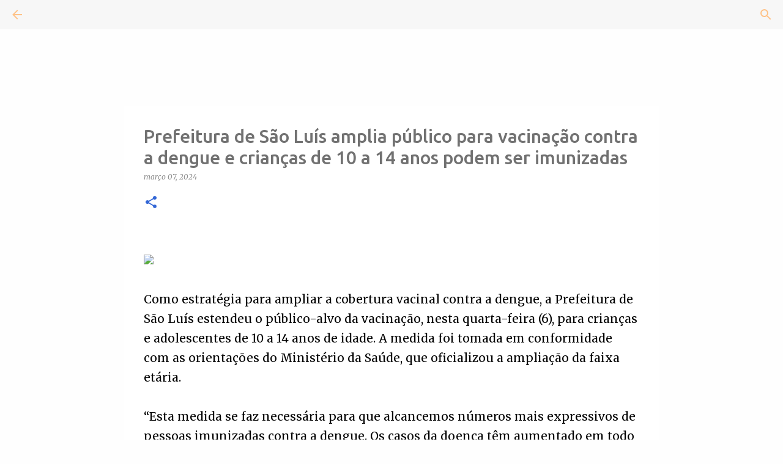

--- FILE ---
content_type: text/html; charset=UTF-8
request_url: https://www.tvitaquibacanga.com.br/2024/03/prefeitura-de-sao-luis-amplia-publico.html
body_size: 23845
content:
<!DOCTYPE html>
<html dir='ltr' lang='pt-BR'>
<head>
<meta content='width=device-width, initial-scale=1' name='viewport'/>
<title> Prefeitura de São Luís amplia público para vacinação contra a dengue e crianças de 10 a 14 anos podem ser imunizadas</title>
<meta content='text/html; charset=UTF-8' http-equiv='Content-Type'/>
<!-- Chrome, Firefox OS and Opera -->
<meta content='#fefefe' name='theme-color'/>
<!-- Windows Phone -->
<meta content='#fefefe' name='msapplication-navbutton-color'/>
<meta content='blogger' name='generator'/>
<link href='https://www.tvitaquibacanga.com.br/favicon.ico' rel='icon' type='image/x-icon'/>
<link href='https://www.tvitaquibacanga.com.br/2024/03/prefeitura-de-sao-luis-amplia-publico.html' rel='canonical'/>
<link rel="alternate" type="application/atom+xml" title="                                  TV ITAQUI-BACANGA - Atom" href="https://www.tvitaquibacanga.com.br/feeds/posts/default" />
<link rel="alternate" type="application/rss+xml" title="                                  TV ITAQUI-BACANGA - RSS" href="https://www.tvitaquibacanga.com.br/feeds/posts/default?alt=rss" />
<link rel="service.post" type="application/atom+xml" title="                                  TV ITAQUI-BACANGA - Atom" href="https://www.blogger.com/feeds/9133638721062951394/posts/default" />

<link rel="alternate" type="application/atom+xml" title="                                  TV ITAQUI-BACANGA - Atom" href="https://www.tvitaquibacanga.com.br/feeds/3961644950354650071/comments/default" />
<!--Can't find substitution for tag [blog.ieCssRetrofitLinks]-->
<link href='https://saoluis.ma.gov.br/midias/2024/medias/up_ag_40790_8e67a583-bcc6-9e9f-4495-a08632a95978.jpg' rel='image_src'/>
<meta content='https://www.tvitaquibacanga.com.br/2024/03/prefeitura-de-sao-luis-amplia-publico.html' property='og:url'/>
<meta content=' Prefeitura de São Luís amplia público para vacinação contra a dengue e crianças de 10 a 14 anos podem ser imunizadas' property='og:title'/>
<meta content='Como estratégia para ampliar a cobertura vacinal contra a dengue, a Prefeitura de São Luís estendeu o público-alvo da vacinação, nesta quart...' property='og:description'/>
<meta content='https://lh3.googleusercontent.com/blogger_img_proxy/AEn0k_vdQ8AYze0CD1Hb-aH5SXTgHTrHaXOvileI2fJRmdwWyYXNrl4HMZ03KiG54hXMHF69pRoI3nS5n64ApsA5UKCDOiRvBr4_JH3uC5EWcouwsuvjLAf6i3WBrm7WMDIWq-PyOLj5zoaOYXq1ibbWZJbe2C00dWhi21Nd1YjvQ72BKNC2FQ=w1200-h630-p-k-no-nu' property='og:image'/>
<style type='text/css'>@font-face{font-family:'Merriweather';font-style:italic;font-weight:300;font-stretch:100%;font-display:swap;src:url(//fonts.gstatic.com/s/merriweather/v33/u-4c0qyriQwlOrhSvowK_l5-eTxCVx0ZbwLvKH2Gk9hLmp0v5yA-xXPqCzLvF-adrHOg7iDTFw.woff2)format('woff2');unicode-range:U+0460-052F,U+1C80-1C8A,U+20B4,U+2DE0-2DFF,U+A640-A69F,U+FE2E-FE2F;}@font-face{font-family:'Merriweather';font-style:italic;font-weight:300;font-stretch:100%;font-display:swap;src:url(//fonts.gstatic.com/s/merriweather/v33/u-4c0qyriQwlOrhSvowK_l5-eTxCVx0ZbwLvKH2Gk9hLmp0v5yA-xXPqCzLvF--drHOg7iDTFw.woff2)format('woff2');unicode-range:U+0301,U+0400-045F,U+0490-0491,U+04B0-04B1,U+2116;}@font-face{font-family:'Merriweather';font-style:italic;font-weight:300;font-stretch:100%;font-display:swap;src:url(//fonts.gstatic.com/s/merriweather/v33/u-4c0qyriQwlOrhSvowK_l5-eTxCVx0ZbwLvKH2Gk9hLmp0v5yA-xXPqCzLvF-SdrHOg7iDTFw.woff2)format('woff2');unicode-range:U+0102-0103,U+0110-0111,U+0128-0129,U+0168-0169,U+01A0-01A1,U+01AF-01B0,U+0300-0301,U+0303-0304,U+0308-0309,U+0323,U+0329,U+1EA0-1EF9,U+20AB;}@font-face{font-family:'Merriweather';font-style:italic;font-weight:300;font-stretch:100%;font-display:swap;src:url(//fonts.gstatic.com/s/merriweather/v33/u-4c0qyriQwlOrhSvowK_l5-eTxCVx0ZbwLvKH2Gk9hLmp0v5yA-xXPqCzLvF-WdrHOg7iDTFw.woff2)format('woff2');unicode-range:U+0100-02BA,U+02BD-02C5,U+02C7-02CC,U+02CE-02D7,U+02DD-02FF,U+0304,U+0308,U+0329,U+1D00-1DBF,U+1E00-1E9F,U+1EF2-1EFF,U+2020,U+20A0-20AB,U+20AD-20C0,U+2113,U+2C60-2C7F,U+A720-A7FF;}@font-face{font-family:'Merriweather';font-style:italic;font-weight:300;font-stretch:100%;font-display:swap;src:url(//fonts.gstatic.com/s/merriweather/v33/u-4c0qyriQwlOrhSvowK_l5-eTxCVx0ZbwLvKH2Gk9hLmp0v5yA-xXPqCzLvF-udrHOg7iA.woff2)format('woff2');unicode-range:U+0000-00FF,U+0131,U+0152-0153,U+02BB-02BC,U+02C6,U+02DA,U+02DC,U+0304,U+0308,U+0329,U+2000-206F,U+20AC,U+2122,U+2191,U+2193,U+2212,U+2215,U+FEFF,U+FFFD;}@font-face{font-family:'Merriweather';font-style:italic;font-weight:400;font-stretch:100%;font-display:swap;src:url(//fonts.gstatic.com/s/merriweather/v33/u-4c0qyriQwlOrhSvowK_l5-eTxCVx0ZbwLvKH2Gk9hLmp0v5yA-xXPqCzLvF-adrHOg7iDTFw.woff2)format('woff2');unicode-range:U+0460-052F,U+1C80-1C8A,U+20B4,U+2DE0-2DFF,U+A640-A69F,U+FE2E-FE2F;}@font-face{font-family:'Merriweather';font-style:italic;font-weight:400;font-stretch:100%;font-display:swap;src:url(//fonts.gstatic.com/s/merriweather/v33/u-4c0qyriQwlOrhSvowK_l5-eTxCVx0ZbwLvKH2Gk9hLmp0v5yA-xXPqCzLvF--drHOg7iDTFw.woff2)format('woff2');unicode-range:U+0301,U+0400-045F,U+0490-0491,U+04B0-04B1,U+2116;}@font-face{font-family:'Merriweather';font-style:italic;font-weight:400;font-stretch:100%;font-display:swap;src:url(//fonts.gstatic.com/s/merriweather/v33/u-4c0qyriQwlOrhSvowK_l5-eTxCVx0ZbwLvKH2Gk9hLmp0v5yA-xXPqCzLvF-SdrHOg7iDTFw.woff2)format('woff2');unicode-range:U+0102-0103,U+0110-0111,U+0128-0129,U+0168-0169,U+01A0-01A1,U+01AF-01B0,U+0300-0301,U+0303-0304,U+0308-0309,U+0323,U+0329,U+1EA0-1EF9,U+20AB;}@font-face{font-family:'Merriweather';font-style:italic;font-weight:400;font-stretch:100%;font-display:swap;src:url(//fonts.gstatic.com/s/merriweather/v33/u-4c0qyriQwlOrhSvowK_l5-eTxCVx0ZbwLvKH2Gk9hLmp0v5yA-xXPqCzLvF-WdrHOg7iDTFw.woff2)format('woff2');unicode-range:U+0100-02BA,U+02BD-02C5,U+02C7-02CC,U+02CE-02D7,U+02DD-02FF,U+0304,U+0308,U+0329,U+1D00-1DBF,U+1E00-1E9F,U+1EF2-1EFF,U+2020,U+20A0-20AB,U+20AD-20C0,U+2113,U+2C60-2C7F,U+A720-A7FF;}@font-face{font-family:'Merriweather';font-style:italic;font-weight:400;font-stretch:100%;font-display:swap;src:url(//fonts.gstatic.com/s/merriweather/v33/u-4c0qyriQwlOrhSvowK_l5-eTxCVx0ZbwLvKH2Gk9hLmp0v5yA-xXPqCzLvF-udrHOg7iA.woff2)format('woff2');unicode-range:U+0000-00FF,U+0131,U+0152-0153,U+02BB-02BC,U+02C6,U+02DA,U+02DC,U+0304,U+0308,U+0329,U+2000-206F,U+20AC,U+2122,U+2191,U+2193,U+2212,U+2215,U+FEFF,U+FFFD;}@font-face{font-family:'Merriweather';font-style:normal;font-weight:400;font-stretch:100%;font-display:swap;src:url(//fonts.gstatic.com/s/merriweather/v33/u-4D0qyriQwlOrhSvowK_l5UcA6zuSYEqOzpPe3HOZJ5eX1WtLaQwmYiScCmDxhtNOKl8yDr3icaGV31CPDaYKfFQn0.woff2)format('woff2');unicode-range:U+0460-052F,U+1C80-1C8A,U+20B4,U+2DE0-2DFF,U+A640-A69F,U+FE2E-FE2F;}@font-face{font-family:'Merriweather';font-style:normal;font-weight:400;font-stretch:100%;font-display:swap;src:url(//fonts.gstatic.com/s/merriweather/v33/u-4D0qyriQwlOrhSvowK_l5UcA6zuSYEqOzpPe3HOZJ5eX1WtLaQwmYiScCmDxhtNOKl8yDr3icaEF31CPDaYKfFQn0.woff2)format('woff2');unicode-range:U+0301,U+0400-045F,U+0490-0491,U+04B0-04B1,U+2116;}@font-face{font-family:'Merriweather';font-style:normal;font-weight:400;font-stretch:100%;font-display:swap;src:url(//fonts.gstatic.com/s/merriweather/v33/u-4D0qyriQwlOrhSvowK_l5UcA6zuSYEqOzpPe3HOZJ5eX1WtLaQwmYiScCmDxhtNOKl8yDr3icaG131CPDaYKfFQn0.woff2)format('woff2');unicode-range:U+0102-0103,U+0110-0111,U+0128-0129,U+0168-0169,U+01A0-01A1,U+01AF-01B0,U+0300-0301,U+0303-0304,U+0308-0309,U+0323,U+0329,U+1EA0-1EF9,U+20AB;}@font-face{font-family:'Merriweather';font-style:normal;font-weight:400;font-stretch:100%;font-display:swap;src:url(//fonts.gstatic.com/s/merriweather/v33/u-4D0qyriQwlOrhSvowK_l5UcA6zuSYEqOzpPe3HOZJ5eX1WtLaQwmYiScCmDxhtNOKl8yDr3icaGl31CPDaYKfFQn0.woff2)format('woff2');unicode-range:U+0100-02BA,U+02BD-02C5,U+02C7-02CC,U+02CE-02D7,U+02DD-02FF,U+0304,U+0308,U+0329,U+1D00-1DBF,U+1E00-1E9F,U+1EF2-1EFF,U+2020,U+20A0-20AB,U+20AD-20C0,U+2113,U+2C60-2C7F,U+A720-A7FF;}@font-face{font-family:'Merriweather';font-style:normal;font-weight:400;font-stretch:100%;font-display:swap;src:url(//fonts.gstatic.com/s/merriweather/v33/u-4D0qyriQwlOrhSvowK_l5UcA6zuSYEqOzpPe3HOZJ5eX1WtLaQwmYiScCmDxhtNOKl8yDr3icaFF31CPDaYKfF.woff2)format('woff2');unicode-range:U+0000-00FF,U+0131,U+0152-0153,U+02BB-02BC,U+02C6,U+02DA,U+02DC,U+0304,U+0308,U+0329,U+2000-206F,U+20AC,U+2122,U+2191,U+2193,U+2212,U+2215,U+FEFF,U+FFFD;}@font-face{font-family:'Ubuntu';font-style:normal;font-weight:400;font-display:swap;src:url(//fonts.gstatic.com/s/ubuntu/v21/4iCs6KVjbNBYlgoKcg72nU6AF7xm.woff2)format('woff2');unicode-range:U+0460-052F,U+1C80-1C8A,U+20B4,U+2DE0-2DFF,U+A640-A69F,U+FE2E-FE2F;}@font-face{font-family:'Ubuntu';font-style:normal;font-weight:400;font-display:swap;src:url(//fonts.gstatic.com/s/ubuntu/v21/4iCs6KVjbNBYlgoKew72nU6AF7xm.woff2)format('woff2');unicode-range:U+0301,U+0400-045F,U+0490-0491,U+04B0-04B1,U+2116;}@font-face{font-family:'Ubuntu';font-style:normal;font-weight:400;font-display:swap;src:url(//fonts.gstatic.com/s/ubuntu/v21/4iCs6KVjbNBYlgoKcw72nU6AF7xm.woff2)format('woff2');unicode-range:U+1F00-1FFF;}@font-face{font-family:'Ubuntu';font-style:normal;font-weight:400;font-display:swap;src:url(//fonts.gstatic.com/s/ubuntu/v21/4iCs6KVjbNBYlgoKfA72nU6AF7xm.woff2)format('woff2');unicode-range:U+0370-0377,U+037A-037F,U+0384-038A,U+038C,U+038E-03A1,U+03A3-03FF;}@font-face{font-family:'Ubuntu';font-style:normal;font-weight:400;font-display:swap;src:url(//fonts.gstatic.com/s/ubuntu/v21/4iCs6KVjbNBYlgoKcQ72nU6AF7xm.woff2)format('woff2');unicode-range:U+0100-02BA,U+02BD-02C5,U+02C7-02CC,U+02CE-02D7,U+02DD-02FF,U+0304,U+0308,U+0329,U+1D00-1DBF,U+1E00-1E9F,U+1EF2-1EFF,U+2020,U+20A0-20AB,U+20AD-20C0,U+2113,U+2C60-2C7F,U+A720-A7FF;}@font-face{font-family:'Ubuntu';font-style:normal;font-weight:400;font-display:swap;src:url(//fonts.gstatic.com/s/ubuntu/v21/4iCs6KVjbNBYlgoKfw72nU6AFw.woff2)format('woff2');unicode-range:U+0000-00FF,U+0131,U+0152-0153,U+02BB-02BC,U+02C6,U+02DA,U+02DC,U+0304,U+0308,U+0329,U+2000-206F,U+20AC,U+2122,U+2191,U+2193,U+2212,U+2215,U+FEFF,U+FFFD;}@font-face{font-family:'Ubuntu';font-style:normal;font-weight:500;font-display:swap;src:url(//fonts.gstatic.com/s/ubuntu/v21/4iCv6KVjbNBYlgoCjC3jvWyNPYZvg7UI.woff2)format('woff2');unicode-range:U+0460-052F,U+1C80-1C8A,U+20B4,U+2DE0-2DFF,U+A640-A69F,U+FE2E-FE2F;}@font-face{font-family:'Ubuntu';font-style:normal;font-weight:500;font-display:swap;src:url(//fonts.gstatic.com/s/ubuntu/v21/4iCv6KVjbNBYlgoCjC3jtGyNPYZvg7UI.woff2)format('woff2');unicode-range:U+0301,U+0400-045F,U+0490-0491,U+04B0-04B1,U+2116;}@font-face{font-family:'Ubuntu';font-style:normal;font-weight:500;font-display:swap;src:url(//fonts.gstatic.com/s/ubuntu/v21/4iCv6KVjbNBYlgoCjC3jvGyNPYZvg7UI.woff2)format('woff2');unicode-range:U+1F00-1FFF;}@font-face{font-family:'Ubuntu';font-style:normal;font-weight:500;font-display:swap;src:url(//fonts.gstatic.com/s/ubuntu/v21/4iCv6KVjbNBYlgoCjC3js2yNPYZvg7UI.woff2)format('woff2');unicode-range:U+0370-0377,U+037A-037F,U+0384-038A,U+038C,U+038E-03A1,U+03A3-03FF;}@font-face{font-family:'Ubuntu';font-style:normal;font-weight:500;font-display:swap;src:url(//fonts.gstatic.com/s/ubuntu/v21/4iCv6KVjbNBYlgoCjC3jvmyNPYZvg7UI.woff2)format('woff2');unicode-range:U+0100-02BA,U+02BD-02C5,U+02C7-02CC,U+02CE-02D7,U+02DD-02FF,U+0304,U+0308,U+0329,U+1D00-1DBF,U+1E00-1E9F,U+1EF2-1EFF,U+2020,U+20A0-20AB,U+20AD-20C0,U+2113,U+2C60-2C7F,U+A720-A7FF;}@font-face{font-family:'Ubuntu';font-style:normal;font-weight:500;font-display:swap;src:url(//fonts.gstatic.com/s/ubuntu/v21/4iCv6KVjbNBYlgoCjC3jsGyNPYZvgw.woff2)format('woff2');unicode-range:U+0000-00FF,U+0131,U+0152-0153,U+02BB-02BC,U+02C6,U+02DA,U+02DC,U+0304,U+0308,U+0329,U+2000-206F,U+20AC,U+2122,U+2191,U+2193,U+2212,U+2215,U+FEFF,U+FFFD;}@font-face{font-family:'Ubuntu';font-style:normal;font-weight:700;font-display:swap;src:url(//fonts.gstatic.com/s/ubuntu/v21/4iCv6KVjbNBYlgoCxCvjvWyNPYZvg7UI.woff2)format('woff2');unicode-range:U+0460-052F,U+1C80-1C8A,U+20B4,U+2DE0-2DFF,U+A640-A69F,U+FE2E-FE2F;}@font-face{font-family:'Ubuntu';font-style:normal;font-weight:700;font-display:swap;src:url(//fonts.gstatic.com/s/ubuntu/v21/4iCv6KVjbNBYlgoCxCvjtGyNPYZvg7UI.woff2)format('woff2');unicode-range:U+0301,U+0400-045F,U+0490-0491,U+04B0-04B1,U+2116;}@font-face{font-family:'Ubuntu';font-style:normal;font-weight:700;font-display:swap;src:url(//fonts.gstatic.com/s/ubuntu/v21/4iCv6KVjbNBYlgoCxCvjvGyNPYZvg7UI.woff2)format('woff2');unicode-range:U+1F00-1FFF;}@font-face{font-family:'Ubuntu';font-style:normal;font-weight:700;font-display:swap;src:url(//fonts.gstatic.com/s/ubuntu/v21/4iCv6KVjbNBYlgoCxCvjs2yNPYZvg7UI.woff2)format('woff2');unicode-range:U+0370-0377,U+037A-037F,U+0384-038A,U+038C,U+038E-03A1,U+03A3-03FF;}@font-face{font-family:'Ubuntu';font-style:normal;font-weight:700;font-display:swap;src:url(//fonts.gstatic.com/s/ubuntu/v21/4iCv6KVjbNBYlgoCxCvjvmyNPYZvg7UI.woff2)format('woff2');unicode-range:U+0100-02BA,U+02BD-02C5,U+02C7-02CC,U+02CE-02D7,U+02DD-02FF,U+0304,U+0308,U+0329,U+1D00-1DBF,U+1E00-1E9F,U+1EF2-1EFF,U+2020,U+20A0-20AB,U+20AD-20C0,U+2113,U+2C60-2C7F,U+A720-A7FF;}@font-face{font-family:'Ubuntu';font-style:normal;font-weight:700;font-display:swap;src:url(//fonts.gstatic.com/s/ubuntu/v21/4iCv6KVjbNBYlgoCxCvjsGyNPYZvgw.woff2)format('woff2');unicode-range:U+0000-00FF,U+0131,U+0152-0153,U+02BB-02BC,U+02C6,U+02DA,U+02DC,U+0304,U+0308,U+0329,U+2000-206F,U+20AC,U+2122,U+2191,U+2193,U+2212,U+2215,U+FEFF,U+FFFD;}</style>
<style id='page-skin-1' type='text/css'><!--
/*! normalize.css v8.0.0 | MIT License | github.com/necolas/normalize.css */html{line-height:1.15;-webkit-text-size-adjust:100%}body{margin:0}h1{font-size:2em;margin:.67em 0}hr{box-sizing:content-box;height:0;overflow:visible}pre{font-family:monospace,monospace;font-size:1em}a{background-color:transparent}abbr[title]{border-bottom:none;text-decoration:underline;text-decoration:underline dotted}b,strong{font-weight:bolder}code,kbd,samp{font-family:monospace,monospace;font-size:1em}small{font-size:80%}sub,sup{font-size:75%;line-height:0;position:relative;vertical-align:baseline}sub{bottom:-0.25em}sup{top:-0.5em}img{border-style:none}button,input,optgroup,select,textarea{font-family:inherit;font-size:100%;line-height:1.15;margin:0}button,input{overflow:visible}button,select{text-transform:none}button,[type="button"],[type="reset"],[type="submit"]{-webkit-appearance:button}button::-moz-focus-inner,[type="button"]::-moz-focus-inner,[type="reset"]::-moz-focus-inner,[type="submit"]::-moz-focus-inner{border-style:none;padding:0}button:-moz-focusring,[type="button"]:-moz-focusring,[type="reset"]:-moz-focusring,[type="submit"]:-moz-focusring{outline:1px dotted ButtonText}fieldset{padding:.35em .75em .625em}legend{box-sizing:border-box;color:inherit;display:table;max-width:100%;padding:0;white-space:normal}progress{vertical-align:baseline}textarea{overflow:auto}[type="checkbox"],[type="radio"]{box-sizing:border-box;padding:0}[type="number"]::-webkit-inner-spin-button,[type="number"]::-webkit-outer-spin-button{height:auto}[type="search"]{-webkit-appearance:textfield;outline-offset:-2px}[type="search"]::-webkit-search-decoration{-webkit-appearance:none}::-webkit-file-upload-button{-webkit-appearance:button;font:inherit}details{display:block}summary{display:list-item}template{display:none}[hidden]{display:none}
/*!************************************************
* Blogger Template Style
* Name: Emporio
**************************************************/
body{
word-wrap:break-word;
overflow-wrap:break-word;
word-break:break-word
}
.hidden{
display:none
}
.invisible{
visibility:hidden
}
.container:after,.float-container:after{
clear:both;
content:"";
display:table
}
.clearboth{
clear:both
}
#comments .comment .comment-actions,.subscribe-popup .FollowByEmail .follow-by-email-submit{
background:transparent;
border:0;
box-shadow:none;
color:#3367d6;
cursor:pointer;
font-size:14px;
font-weight:700;
outline:none;
text-decoration:none;
text-transform:uppercase;
width:auto
}
.dim-overlay{
height:100vh;
left:0;
position:fixed;
top:0;
width:100%
}
#sharing-dim-overlay{
background-color:transparent
}
input::-ms-clear{
display:none
}
.blogger-logo,.svg-icon-24.blogger-logo{
fill:#ff9800;
opacity:1
}
.skip-navigation{
background-color:#fff;
box-sizing:border-box;
color:#000;
display:block;
height:0;
left:0;
line-height:50px;
overflow:hidden;
padding-top:0;
position:fixed;
text-align:center;
top:0;
-webkit-transition:box-shadow .3s,height .3s,padding-top .3s;
transition:box-shadow .3s,height .3s,padding-top .3s;
width:100%;
z-index:900
}
.skip-navigation:focus{
box-shadow:0 4px 5px 0 rgba(0,0,0,.14),0 1px 10px 0 rgba(0,0,0,.12),0 2px 4px -1px rgba(0,0,0,.2);
height:50px
}
#main{
outline:none
}
.main-heading{
clip:rect(1px,1px,1px,1px);
border:0;
height:1px;
overflow:hidden;
padding:0;
position:absolute;
width:1px
}
.Attribution{
margin-top:1em;
text-align:center
}
.Attribution .blogger img,.Attribution .blogger svg{
vertical-align:bottom
}
.Attribution .blogger img{
margin-right:.5em
}
.Attribution div{
line-height:24px;
margin-top:.5em
}
.Attribution .copyright,.Attribution .image-attribution{
font-size:.7em;
margin-top:1.5em
}
.bg-photo{
background-attachment:scroll!important
}
body .CSS_LIGHTBOX{
z-index:900
}
.extendable .show-less,.extendable .show-more{
border-color:#3367d6;
color:#3367d6;
margin-top:8px
}
.extendable .show-less.hidden,.extendable .show-more.hidden,.inline-ad{
display:none
}
.inline-ad{
max-width:100%;
overflow:hidden
}
.adsbygoogle{
display:block
}
#cookieChoiceInfo{
bottom:0;
top:auto
}
iframe.b-hbp-video{
border:0
}
.post-body iframe{
max-width:100%
}
.post-body a[imageanchor="1"]{
display:inline-block
}
.byline{
margin-right:1em
}
.byline:last-child{
margin-right:0
}
.link-copied-dialog{
max-width:520px;
outline:0
}
.link-copied-dialog .modal-dialog-buttons{
margin-top:8px
}
.link-copied-dialog .goog-buttonset-default{
background:transparent;
border:0
}
.link-copied-dialog .goog-buttonset-default:focus{
outline:0
}
.paging-control-container{
margin-bottom:16px
}
.paging-control-container .paging-control{
display:inline-block
}
.paging-control-container .comment-range-text:after,.paging-control-container .paging-control{
color:#3367d6
}
.paging-control-container .comment-range-text,.paging-control-container .paging-control{
margin-right:8px
}
.paging-control-container .comment-range-text:after,.paging-control-container .paging-control:after{
padding-left:8px;
content:"\b7";
cursor:default;
pointer-events:none
}
.paging-control-container .comment-range-text:last-child:after,.paging-control-container .paging-control:last-child:after{
content:none
}
.byline.reactions iframe{
height:20px
}
.b-notification{
background-color:#fff;
border-bottom:1px solid #000;
box-sizing:border-box;
color:#000;
padding:16px 32px;
text-align:center
}
.b-notification.visible{
-webkit-transition:margin-top .3s cubic-bezier(.4,0,.2,1);
transition:margin-top .3s cubic-bezier(.4,0,.2,1)
}
.b-notification.invisible{
position:absolute
}
.b-notification-close{
position:absolute;
right:8px;
top:8px
}
.no-posts-message{
line-height:40px;
text-align:center
}
@media screen and (max-width:745px){
body.item-view .post-body a[imageanchor="1"][style*="float: left;"],body.item-view .post-body a[imageanchor="1"][style*="float: right;"]{
clear:none!important;
float:none!important
}
body.item-view .post-body a[imageanchor="1"] img{
display:block;
height:auto;
margin:0 auto
}
body.item-view .post-body>.separator:first-child>a[imageanchor="1"]:first-child{
margin-top:20px
}
.post-body a[imageanchor]{
display:block
}
body.item-view .post-body a[imageanchor="1"]{
margin-left:0!important;
margin-right:0!important
}
body.item-view .post-body a[imageanchor="1"]+a[imageanchor="1"]{
margin-top:16px
}
}
.item-control{
display:none
}
#comments{
border-top:1px dashed rgba(0,0,0,.54);
margin-top:20px;
padding:20px
}
#comments .comment-thread ol{
padding-left:0;
margin:0;
padding-left:0
}
#comments .comment .comment-replybox-single,#comments .comment-thread .comment-replies{
margin-left:60px
}
#comments .comment-thread .thread-count{
display:none
}
#comments .comment{
list-style-type:none;
padding:0 0 30px;
position:relative
}
#comments .comment .comment{
padding-bottom:8px
}
.comment .avatar-image-container{
position:absolute
}
.comment .avatar-image-container img{
border-radius:50%
}
.avatar-image-container svg,.comment .avatar-image-container .avatar-icon{
fill:#3367d6;
border:1px solid #3367d6;
border-radius:50%;
box-sizing:border-box;
height:35px;
margin:0;
padding:7px;
width:35px
}
.comment .comment-block{
margin-left:60px;
margin-top:10px;
padding-bottom:0
}
#comments .comment-author-header-wrapper{
margin-left:40px
}
#comments .comment .thread-expanded .comment-block{
padding-bottom:20px
}
#comments .comment .comment-header .user,#comments .comment .comment-header .user a{
color:#717171;
font-style:normal;
font-weight:700
}
#comments .comment .comment-actions{
bottom:0;
margin-bottom:15px;
position:absolute
}
#comments .comment .comment-actions>*{
margin-right:8px
}
#comments .comment .comment-header .datetime{
margin-left:8px;
bottom:0;
display:inline-block;
font-size:13px;
font-style:italic
}
#comments .comment .comment-footer .comment-timestamp a,#comments .comment .comment-header .datetime,#comments .comment .comment-header .datetime a{
color:rgba(113,113,113,.54)
}
#comments .comment .comment-content,.comment .comment-body{
margin-top:12px;
word-break:break-word
}
.comment-body{
margin-bottom:12px
}
#comments.embed[data-num-comments="0"]{
border:0;
margin-top:0;
padding-top:0
}
#comment-editor-src,#comments.embed[data-num-comments="0"] #comment-post-message,#comments.embed[data-num-comments="0"] div.comment-form>p,#comments.embed[data-num-comments="0"] p.comment-footer{
display:none
}
.comments .comments-content .loadmore.loaded{
max-height:0;
opacity:0;
overflow:hidden
}
.extendable .remaining-items{
height:0;
overflow:hidden;
-webkit-transition:height .3s cubic-bezier(.4,0,.2,1);
transition:height .3s cubic-bezier(.4,0,.2,1)
}
.extendable .remaining-items.expanded{
height:auto
}
.svg-icon-24,.svg-icon-24-button{
cursor:pointer;
height:24px;
min-width:24px;
width:24px
}
.touch-icon{
margin:-12px;
padding:12px
}
.touch-icon:active,.touch-icon:focus{
background-color:hsla(0,0%,60%,.4);
border-radius:50%
}
svg:not(:root).touch-icon{
overflow:visible
}
html[dir=rtl] .rtl-reversible-icon{
-webkit-transform:scaleX(-1);
transform:scaleX(-1)
}
.svg-icon-24-button,.touch-icon-button{
background:transparent;
border:0;
margin:0;
outline:none;
padding:0
}
.touch-icon-button .touch-icon:active,.touch-icon-button .touch-icon:focus{
background-color:transparent
}
.touch-icon-button:active .touch-icon,.touch-icon-button:focus .touch-icon{
background-color:hsla(0,0%,60%,.4);
border-radius:50%
}
.Profile .default-avatar-wrapper .avatar-icon{
fill:#f4a900;
border:1px solid #f4a900;
border-radius:50%;
box-sizing:border-box;
margin:0
}
.Profile .individual .default-avatar-wrapper .avatar-icon{
padding:25px
}
.Profile .individual .avatar-icon,.Profile .individual .profile-img{
height:90px;
width:90px
}
.Profile .team .default-avatar-wrapper .avatar-icon{
padding:8px
}
.Profile .team .avatar-icon,.Profile .team .default-avatar-wrapper,.Profile .team .profile-img{
height:40px;
width:40px
}
.snippet-container{
margin:0;
overflow:hidden;
position:relative
}
.snippet-fade{
right:0;
bottom:0;
box-sizing:border-box;
position:absolute;
width:96px
}
.snippet-fade:after{
content:"\2026";
float:right
}
.centered-top-container.sticky{
left:0;
position:fixed;
right:0;
top:0;
-webkit-transition-duration:.2s;
transition-duration:.2s;
-webkit-transition-property:opacity,-webkit-transform;
transition-property:opacity,-webkit-transform;
transition-property:transform,opacity;
transition-property:transform,opacity,-webkit-transform;
-webkit-transition-timing-function:cubic-bezier(.4,0,.2,1);
transition-timing-function:cubic-bezier(.4,0,.2,1);
width:auto;
z-index:8
}
.centered-top-placeholder{
display:none
}
.collapsed-header .centered-top-placeholder{
display:block
}
.centered-top-container .Header .replaced h1,.centered-top-placeholder .Header .replaced h1{
display:none
}
.centered-top-container.sticky .Header .replaced h1{
display:block
}
.centered-top-container.sticky .Header .header-widget{
background:none
}
.centered-top-container.sticky .Header .header-image-wrapper{
display:none
}
.centered-top-container img,.centered-top-placeholder img{
max-width:100%
}
.collapsible{
-webkit-transition:height .3s cubic-bezier(.4,0,.2,1);
transition:height .3s cubic-bezier(.4,0,.2,1)
}
.collapsible,.collapsible>summary{
display:block;
overflow:hidden
}
.collapsible>:not(summary){
display:none
}
.collapsible[open]>:not(summary){
display:block
}
.collapsible:focus,.collapsible>summary:focus{
outline:none
}
.collapsible>summary{
cursor:pointer;
display:block;
padding:0
}
.collapsible:focus>summary,.collapsible>summary:focus{
background-color:transparent
}
.collapsible>summary::-webkit-details-marker{
display:none
}
.collapsible-title{
-webkit-box-align:center;
align-items:center;
display:-webkit-box;
display:flex
}
.collapsible-title .title{
-webkit-box-flex:1;
-webkit-box-ordinal-group:1;
flex:1 1 auto;
order:0;
overflow:hidden;
text-overflow:ellipsis;
white-space:nowrap
}
.collapsible-title .chevron-down,.collapsible[open] .collapsible-title .chevron-up{
display:block
}
.collapsible-title .chevron-up,.collapsible[open] .collapsible-title .chevron-down{
display:none
}
.flat-button{
border-radius:2px;
font-weight:700;
margin:-8px;
padding:8px;
text-transform:uppercase
}
.flat-button,.flat-icon-button{
cursor:pointer;
display:inline-block
}
.flat-icon-button{
background:transparent;
border:0;
box-sizing:content-box;
line-height:0;
margin:-12px;
outline:none;
padding:12px
}
.flat-icon-button,.flat-icon-button .splash-wrapper{
border-radius:50%
}
.flat-icon-button .splash.animate{
-webkit-animation-duration:.3s;
animation-duration:.3s
}
body#layout .bg-photo,body#layout .bg-photo-overlay{
display:none
}
body#layout .centered{
max-width:954px
}
body#layout .navigation{
display:none
}
body#layout .sidebar-container{
display:inline-block;
width:40%
}
body#layout .hamburger-menu,body#layout .search{
display:none
}
.overflowable-container{
max-height:44px;
overflow:hidden;
position:relative
}
.overflow-button{
cursor:pointer
}
#overflowable-dim-overlay{
background:transparent
}
.overflow-popup{
background-color:#ffffff;
box-shadow:0 2px 2px 0 rgba(0,0,0,.14),0 3px 1px -2px rgba(0,0,0,.2),0 1px 5px 0 rgba(0,0,0,.12);
left:0;
max-width:calc(100% - 32px);
position:absolute;
top:0;
visibility:hidden;
z-index:101
}
.overflow-popup ul{
list-style:none
}
.overflow-popup .tabs li,.overflow-popup li{
display:block;
height:auto
}
.overflow-popup .tabs li{
padding-left:0;
padding-right:0
}
.overflow-button.hidden,.overflow-popup .tabs li.hidden,.overflow-popup li.hidden,.widget.Sharing .sharing-button{
display:none
}
.widget.Sharing .sharing-buttons li{
padding:0
}
.widget.Sharing .sharing-buttons li span{
display:none
}
.post-share-buttons{
position:relative
}
.sharing-open.touch-icon-button:active .touch-icon,.sharing-open.touch-icon-button:focus .touch-icon{
background-color:transparent
}
.share-buttons{
background-color:#ffffff;
border-radius:2px;
box-shadow:0 2px 2px 0 rgba(0,0,0,.14),0 3px 1px -2px rgba(0,0,0,.2),0 1px 5px 0 rgba(0,0,0,.12);
color:#000000;
list-style:none;
margin:0;
min-width:200px;
padding:8px 0;
position:absolute;
top:-11px;
z-index:101
}
.share-buttons.hidden{
display:none
}
.sharing-button{
background:transparent;
border:0;
cursor:pointer;
margin:0;
outline:none;
padding:0
}
.share-buttons li{
height:48px;
margin:0
}
.share-buttons li:last-child{
margin-bottom:0
}
.share-buttons li .sharing-platform-button{
box-sizing:border-box;
cursor:pointer;
display:block;
height:100%;
margin-bottom:0;
padding:0 16px;
position:relative;
width:100%
}
.share-buttons li .sharing-platform-button:focus,.share-buttons li .sharing-platform-button:hover{
background-color:hsla(0,0%,50%,.1);
outline:none
}
.share-buttons li svg[class*=" sharing-"],.share-buttons li svg[class^=sharing-]{
position:absolute;
top:10px
}
.share-buttons li span.sharing-platform-button{
position:relative;
top:0
}
.share-buttons li .platform-sharing-text{
margin-left:56px;
display:block;
font-size:16px;
line-height:48px;
white-space:nowrap
}
.sidebar-container{
-webkit-overflow-scrolling:touch;
background-color:#f9f9f9;
max-width:343px;
overflow-y:auto;
-webkit-transition-duration:.3s;
transition-duration:.3s;
-webkit-transition-property:-webkit-transform;
transition-property:-webkit-transform;
transition-property:transform;
transition-property:transform,-webkit-transform;
-webkit-transition-timing-function:cubic-bezier(0,0,.2,1);
transition-timing-function:cubic-bezier(0,0,.2,1);
width:343px;
z-index:101
}
.sidebar-container .navigation{
line-height:0;
padding:16px
}
.sidebar-container .sidebar-back{
cursor:pointer
}
.sidebar-container .widget{
background:none;
margin:0 16px;
padding:16px 0
}
.sidebar-container .widget .title{
color:#000000;
margin:0
}
.sidebar-container .widget ul{
list-style:none;
margin:0;
padding:0
}
.sidebar-container .widget ul ul{
margin-left:1em
}
.sidebar-container .widget li{
font-size:16px;
line-height:normal
}
.sidebar-container .widget+.widget{
border-top:1px solid rgba(112,112,112,0.118)
}
.BlogArchive li{
margin:16px 0
}
.BlogArchive li:last-child{
margin-bottom:0
}
.Label li a{
display:inline-block
}
.BlogArchive .post-count,.Label .label-count{
margin-left:.25em;
float:right
}
.BlogArchive .post-count:before,.Label .label-count:before{
content:"("
}
.BlogArchive .post-count:after,.Label .label-count:after{
content:")"
}
.widget.Translate .skiptranslate>div{
display:block!important
}
.widget.Profile .profile-link{
display:-webkit-box;
display:flex
}
.widget.Profile .team-member .default-avatar-wrapper,.widget.Profile .team-member .profile-img{
-webkit-box-flex:0;
margin-right:1em;
flex:0 0 auto
}
.widget.Profile .individual .profile-link{
-webkit-box-orient:vertical;
-webkit-box-direction:normal;
flex-direction:column
}
.widget.Profile .team .profile-link .profile-name{
-webkit-box-flex:1;
align-self:center;
display:block;
flex:1 1 auto
}
.dim-overlay{
background-color:rgba(0,0,0,.54)
}
body.sidebar-visible{
overflow-y:hidden
}
@media screen and (max-width:743px){
.sidebar-container{
bottom:0;
left:auto;
position:fixed;
right:0;
top:0
}
.sidebar-container.sidebar-invisible{
-webkit-transform:translateX(100%);
transform:translateX(100%);
-webkit-transition-timing-function:cubic-bezier(.4,0,.6,1);
transition-timing-function:cubic-bezier(.4,0,.6,1)
}
}
.dialog{
background:#ffffff;
box-shadow:0 2px 2px 0 rgba(0,0,0,.14),0 3px 1px -2px rgba(0,0,0,.2),0 1px 5px 0 rgba(0,0,0,.12);
box-sizing:border-box;
color:#000000;
padding:30px;
position:fixed;
text-align:center;
width:calc(100% - 24px);
z-index:101
}
.dialog input[type=email],.dialog input[type=text]{
background-color:transparent;
border:0;
border-bottom:1px solid rgba(0,0,0,.12);
color:#000000;
display:block;
font-family:Verdana, Geneva, sans-serif;
font-size:16px;
line-height:24px;
margin:auto;
outline:none;
padding-bottom:7px;
text-align:center;
width:100%
}
.dialog input[type=email]::-webkit-input-placeholder,.dialog input[type=text]::-webkit-input-placeholder{
color:rgba(0,0,0,.5)
}
.dialog input[type=email]::-moz-placeholder,.dialog input[type=text]::-moz-placeholder{
color:rgba(0,0,0,.5)
}
.dialog input[type=email]:-ms-input-placeholder,.dialog input[type=text]:-ms-input-placeholder{
color:rgba(0,0,0,.5)
}
.dialog input[type=email]::-ms-input-placeholder,.dialog input[type=text]::-ms-input-placeholder{
color:rgba(0,0,0,.5)
}
.dialog input[type=email]::placeholder,.dialog input[type=text]::placeholder{
color:rgba(0,0,0,.5)
}
.dialog input[type=email]:focus,.dialog input[type=text]:focus{
border-bottom:2px solid #3367d6;
padding-bottom:6px
}
.dialog input.no-cursor{
color:transparent;
text-shadow:0 0 0 #000000
}
.dialog input.no-cursor:focus{
outline:none
}
.dialog input[type=submit]{
font-family:Verdana, Geneva, sans-serif
}
.dialog .goog-buttonset-default{
color:#3367d6
}
.loading-spinner-large{
-webkit-animation:mspin-rotate 1568.63ms linear infinite;
animation:mspin-rotate 1568.63ms linear infinite;
height:48px;
overflow:hidden;
position:absolute;
width:48px;
z-index:200
}
.loading-spinner-large>div{
-webkit-animation:mspin-revrot 5332ms steps(4) infinite;
animation:mspin-revrot 5332ms steps(4) infinite
}
.loading-spinner-large>div>div{
-webkit-animation:mspin-singlecolor-large-film 1333ms steps(81) infinite;
animation:mspin-singlecolor-large-film 1333ms steps(81) infinite;
background-size:100%;
height:48px;
width:3888px
}
.mspin-black-large>div>div,.mspin-grey_54-large>div>div{
background-image:url(https://www.blogblog.com/indie/mspin_black_large.svg)
}
.mspin-white-large>div>div{
background-image:url(https://www.blogblog.com/indie/mspin_white_large.svg)
}
.mspin-grey_54-large{
opacity:.54
}
@-webkit-keyframes mspin-singlecolor-large-film{
0%{
-webkit-transform:translateX(0);
transform:translateX(0)
}
to{
-webkit-transform:translateX(-3888px);
transform:translateX(-3888px)
}
}
@keyframes mspin-singlecolor-large-film{
0%{
-webkit-transform:translateX(0);
transform:translateX(0)
}
to{
-webkit-transform:translateX(-3888px);
transform:translateX(-3888px)
}
}
@-webkit-keyframes mspin-rotate{
0%{
-webkit-transform:rotate(0deg);
transform:rotate(0deg)
}
to{
-webkit-transform:rotate(1turn);
transform:rotate(1turn)
}
}
@keyframes mspin-rotate{
0%{
-webkit-transform:rotate(0deg);
transform:rotate(0deg)
}
to{
-webkit-transform:rotate(1turn);
transform:rotate(1turn)
}
}
@-webkit-keyframes mspin-revrot{
0%{
-webkit-transform:rotate(0deg);
transform:rotate(0deg)
}
to{
-webkit-transform:rotate(-1turn);
transform:rotate(-1turn)
}
}
@keyframes mspin-revrot{
0%{
-webkit-transform:rotate(0deg);
transform:rotate(0deg)
}
to{
-webkit-transform:rotate(-1turn);
transform:rotate(-1turn)
}
}
.subscribe-popup{
max-width:364px
}
.subscribe-popup h3{
color:#717171;
font-size:1.8em;
margin-top:0
}
.subscribe-popup .FollowByEmail h3{
display:none
}
.subscribe-popup .FollowByEmail .follow-by-email-submit{
color:#3367d6;
display:inline-block;
margin:24px auto 0;
white-space:normal;
width:auto
}
.subscribe-popup .FollowByEmail .follow-by-email-submit:disabled{
cursor:default;
opacity:.3
}
@media (max-width:800px){
.blog-name div.widget.Subscribe{
margin-bottom:16px
}
body.item-view .blog-name div.widget.Subscribe{
margin:8px auto 16px;
width:100%
}
}
.sidebar-container .svg-icon-24{
fill:#f4a900
}
.centered-top .svg-icon-24{
fill:#ffc287
}
.centered-bottom .svg-icon-24.touch-icon,.centered-bottom a .svg-icon-24,.centered-bottom button .svg-icon-24{
fill:#3367d6
}
.post-wrapper .svg-icon-24.touch-icon,.post-wrapper a .svg-icon-24,.post-wrapper button .svg-icon-24{
fill:#3367d6
}
.centered-bottom .share-buttons .svg-icon-24,.share-buttons .svg-icon-24{
fill:#3367d6
}
.svg-icon-24.hamburger-menu{
fill:#3367d6
}
body#layout .page_body{
padding:0;
position:relative;
top:0
}
body#layout .page{
display:inline-block;
left:inherit;
position:relative;
vertical-align:top;
width:540px
}
body{
background:#f7f7f7 none repeat scroll top left;
background-color:#fefefe;
background-size:cover;
font:normal 400 20px Verdana, Geneva, sans-serif;
margin:0;
min-height:100vh
}
body,h3,h3.title{
color:#000000
}
.post-wrapper .post-title,.post-wrapper .post-title a,.post-wrapper .post-title a:hover,.post-wrapper .post-title a:visited{
color:#717171
}
a{
color:#3367d6;
text-decoration:none
}
a:visited{
color:#c60e0e
}
a:hover{
color:#3367d6
}
blockquote{
color:#777777;
font:normal 400 20px Verdana, Geneva, sans-serif;
font-size:x-large;
font-style:italic;
font-weight:300;
text-align:center
}
.dim-overlay{
z-index:100
}
.page{
-webkit-box-orient:vertical;
-webkit-box-direction:normal;
box-sizing:border-box;
display:-webkit-box;
display:flex;
flex-direction:column;
min-height:100vh;
padding-bottom:1em
}
.page>*{
-webkit-box-flex:0;
flex:0 0 auto
}
.page>#footer{
margin-top:auto
}
.bg-photo-container{
overflow:hidden
}
.bg-photo-container,.bg-photo-container .bg-photo{
height:464px;
width:100%
}
.bg-photo-container .bg-photo{
background-position:50%;
background-size:cover;
z-index:-1
}
.centered{
margin:0 auto;
position:relative;
width:1545px
}
.centered .main,.centered .main-container{
float:left
}
.centered .main{
padding-bottom:1em
}
.centered .centered-bottom:after{
clear:both;
content:"";
display:table
}
@media (min-width:1689px){
.page_body.has-vertical-ads .centered{
width:1688px
}
}
@media (min-width:1288px) and (max-width:1545px){
.centered{
width:1144px
}
}
@media (min-width:1288px) and (max-width:1688px){
.page_body.has-vertical-ads .centered{
width:1287px
}
}
@media (max-width:1287px){
.centered{
width:743px
}
}
@media (max-width:743px){
.centered{
max-width:600px;
width:100%
}
}
.feed-view .post-wrapper.hero,.main,.main-container,.post-filter-message,.top-nav .section{
width:1187px
}
@media (min-width:1288px) and (max-width:1545px){
.feed-view .post-wrapper.hero,.main,.main-container,.post-filter-message,.top-nav .section{
width:786px
}
}
@media (min-width:1288px) and (max-width:1688px){
.feed-view .page_body.has-vertical-ads .post-wrapper.hero,.page_body.has-vertical-ads .feed-view .post-wrapper.hero,.page_body.has-vertical-ads .main,.page_body.has-vertical-ads .main-container,.page_body.has-vertical-ads .post-filter-message,.page_body.has-vertical-ads .top-nav .section{
width:786px
}
}
@media (max-width:1287px){
.feed-view .post-wrapper.hero,.main,.main-container,.post-filter-message,.top-nav .section{
width:auto
}
}
.widget .title{
font-size:22.5px;
line-height:35px;
margin:22.5px 0
}
.extendable .show-less,.extendable .show-more{
color:#f4a900;
cursor:pointer;
font:500 12px Ubuntu, sans-serif;
margin:0 -16px;
padding:16px;
text-transform:uppercase
}
.widget.Profile{
font:normal 400 20px Verdana, Geneva, sans-serif
}
.sidebar-container .widget.Profile{
padding:16px
}
.widget.Profile h2{
display:none
}
.widget.Profile .title{
margin:16px 32px
}
.widget.Profile .profile-img{
border-radius:50%
}
.widget.Profile .individual{
display:-webkit-box;
display:flex
}
.widget.Profile .individual .profile-info{
margin-left:16px;
align-self:center
}
.widget.Profile .profile-datablock{
margin-bottom:.75em;
margin-top:0
}
.widget.Profile .profile-link{
background-image:none!important;
font-family:inherit;
max-width:100%;
overflow:hidden
}
.widget.Profile .individual .profile-link{
display:block;
margin:0 -10px;
padding:0 10px
}
.widget.Profile .individual .profile-data a.profile-link.g-profile,.widget.Profile .team a.profile-link.g-profile .profile-name{
color:#000000;
font:500 16px Ubuntu, sans-serif;
margin-bottom:.75em
}
.widget.Profile .individual .profile-data a.profile-link.g-profile{
line-height:1.25
}
.widget.Profile .individual>a:first-child{
flex-shrink:0
}
.widget.Profile dd{
margin:0
}
.widget.Profile ul{
list-style:none;
padding:0
}
.widget.Profile ul li{
margin:10px 0 30px
}
.widget.Profile .team .extendable,.widget.Profile .team .extendable .first-items,.widget.Profile .team .extendable .remaining-items{
margin:0;
max-width:100%;
padding:0
}
.widget.Profile .team-member .profile-name-container{
-webkit-box-flex:0;
flex:0 1 auto
}
.widget.Profile .team .extendable .show-less,.widget.Profile .team .extendable .show-more{
left:56px;
position:relative
}
#comments a,.post-wrapper a{
color:#3367d6
}
div.widget.Blog .blog-posts .post-outer{
border:0
}
div.widget.Blog .post-outer{
padding-bottom:0
}
.post .thumb{
float:left;
height:20%;
width:20%
}
.no-posts-message,.status-msg-body{
margin:10px 0
}
.blog-pager{
text-align:center
}
.post-title{
margin:0
}
.post-title,.post-title a{
font:normal 500 30px Ubuntu, sans-serif
}
.post-body{
display:block;
font:normal 400 19px Merriweather, Georgia, serif;
line-height:32px;
margin:0
}
.post-body,.post-snippet{
color:#000000
}
.post-snippet{
font:normal 400 19px Merriweather, Georgia, serif;
line-height:24px;
margin:8px 0;
max-height:72px
}
.post-snippet .snippet-fade{
background:-webkit-linear-gradient(left,#ffffff 0,#ffffff 20%,rgba(255, 255, 255, 0) 100%);
background:linear-gradient(to left,#ffffff 0,#ffffff 20%,rgba(255, 255, 255, 0) 100%);
bottom:0;
color:#000000;
position:absolute
}
.post-body img{
height:inherit;
max-width:100%
}
.byline,.byline.post-author a,.byline.post-timestamp a{
color:#909090;
font:italic 400 12px Merriweather, Georgia, serif
}
.byline.post-author{
text-transform:lowercase
}
.byline.post-author a{
text-transform:none
}
.item-byline .byline,.post-header .byline{
margin-right:0
}
.post-share-buttons .share-buttons{
background:#ffffff;
color:#000000;
font:400 14px Ubuntu, sans-serif
}
.tr-caption{
color:#777777;
font:normal 400 20px Verdana, Geneva, sans-serif;
font-size:1.1em;
font-style:italic
}
.post-filter-message{
background-color:#f4a900;
box-sizing:border-box;
color:#ffffff;
display:-webkit-box;
display:flex;
font:italic 400 18px Merriweather, Georgia, serif;
margin-bottom:16px;
margin-top:32px;
padding:12px 16px
}
.post-filter-message>div:first-child{
-webkit-box-flex:1;
flex:1 0 auto
}
.post-filter-message a{
padding-left:30px;
color:#f4a900;
color:#ffffff;
cursor:pointer;
font:500 12px Ubuntu, sans-serif;
text-transform:uppercase;
white-space:nowrap
}
.post-filter-message .search-label,.post-filter-message .search-query{
font-style:italic;
quotes:"\201c" "\201d" "\2018" "\2019"
}
.post-filter-message .search-label:before,.post-filter-message .search-query:before{
content:open-quote
}
.post-filter-message .search-label:after,.post-filter-message .search-query:after{
content:close-quote
}
#blog-pager{
margin-bottom:1em;
margin-top:2em
}
#blog-pager a{
color:#f4a900;
cursor:pointer;
font:500 12px Ubuntu, sans-serif;
text-transform:uppercase
}
.Label{
overflow-x:hidden
}
.Label ul{
list-style:none;
padding:0
}
.Label li{
display:inline-block;
max-width:100%;
overflow:hidden;
text-overflow:ellipsis;
white-space:nowrap
}
.Label .first-ten{
margin-top:16px
}
.Label .show-all{
border-color:#3367d6;
color:#3367d6;
cursor:pointer;
font-style:normal;
margin-top:8px;
text-transform:uppercase
}
.Label .show-all,.Label .show-all.hidden{
display:inline-block
}
.Label li a,.Label span.label-size,.byline.post-labels a{
background-color:rgba(244,169,0,.1);
border-radius:2px;
color:#f4a900;
cursor:pointer;
display:inline-block;
font:500 10.5px Ubuntu, sans-serif;
line-height:1.5;
margin:4px 4px 4px 0;
padding:4px 8px;
text-transform:uppercase;
vertical-align:middle
}
body.item-view .byline.post-labels a{
background-color:rgba(51,103,214,.1);
color:#3367d6
}
.FeaturedPost .item-thumbnail img{
max-width:100%
}
.sidebar-container .FeaturedPost .post-title a{
color:#f4a900;
font:500 14px Ubuntu, sans-serif
}
body.item-view .PopularPosts{
display:inline-block;
overflow-y:auto;
vertical-align:top;
width:280px
}
.PopularPosts h3.title{
font:500 16px Ubuntu, sans-serif
}
.PopularPosts .post-title{
margin:0 0 16px
}
.PopularPosts .post-title a{
color:#f4a900;
font:500 14px Ubuntu, sans-serif;
line-height:24px
}
.PopularPosts .item-thumbnail{
clear:both;
height:152px;
overflow-y:hidden;
width:100%
}
.PopularPosts .item-thumbnail img{
padding:0;
width:100%
}
.PopularPosts .popular-posts-snippet{
color:#7e7e7e;
font:italic 400 14px Merriweather, Georgia, serif;
line-height:24px;
max-height:calc(24px * 4);
overflow:hidden
}
.PopularPosts .popular-posts-snippet .snippet-fade{
color:#7e7e7e
}
.PopularPosts .post{
margin:30px 0;
position:relative
}
.PopularPosts .post+.post{
padding-top:1em
}
.popular-posts-snippet .snippet-fade{
right:0;
background:-webkit-linear-gradient(left,#f9f9f9 0,#f9f9f9 20%,rgba(249, 249, 249, 0) 100%);
background:linear-gradient(to left,#f9f9f9 0,#f9f9f9 20%,rgba(249, 249, 249, 0) 100%);
height:24px;
line-height:24px;
position:absolute;
top:calc(24px * 3);
width:96px
}
.Attribution{
color:#000000
}
.Attribution a,.Attribution a:hover,.Attribution a:visited{
color:#3367d6
}
.Attribution svg{
fill:#909090
}
.inline-ad{
margin-bottom:16px
}
.item-view .inline-ad{
display:block
}
.vertical-ad-container{
margin-left:15px;
float:left;
min-height:1px;
width:128px
}
.item-view .vertical-ad-container{
margin-top:30px
}
.inline-ad-placeholder,.vertical-ad-placeholder{
background:#ffffff;
border:1px solid #000;
opacity:.9;
text-align:center;
vertical-align:middle
}
.inline-ad-placeholder span,.vertical-ad-placeholder span{
color:#717171;
display:block;
font-weight:700;
margin-top:290px;
text-transform:uppercase
}
.vertical-ad-placeholder{
height:600px
}
.vertical-ad-placeholder span{
margin-top:290px;
padding:0 40px
}
.inline-ad-placeholder{
height:90px
}
.inline-ad-placeholder span{
margin-top:35px
}
.centered-top-container.sticky,.sticky .centered-top{
background-color:#f7f7f7
}
.centered-top{
-webkit-box-align:start;
align-items:flex-start;
display:-webkit-box;
display:flex;
flex-wrap:wrap;
margin:0 auto;
max-width:1545px;
padding-top:40px
}
.page_body.has-vertical-ads .centered-top{
max-width:1688px
}
.centered-top .blog-name,.centered-top .hamburger-section,.centered-top .search{
margin-left:16px
}
.centered-top .return_link{
-webkit-box-flex:0;
-webkit-box-ordinal-group:1;
flex:0 0 auto;
height:24px;
order:0;
width:24px
}
.centered-top .blog-name{
-webkit-box-flex:1;
-webkit-box-ordinal-group:2;
flex:1 1 0;
order:1
}
.centered-top .search{
-webkit-box-flex:0;
-webkit-box-ordinal-group:3;
flex:0 0 auto;
order:2
}
.centered-top .hamburger-section{
-webkit-box-flex:0;
-webkit-box-ordinal-group:4;
display:none;
flex:0 0 auto;
order:3
}
.centered-top .subscribe-section-container{
-webkit-box-flex:1;
-webkit-box-ordinal-group:5;
flex:1 0 100%;
order:4
}
.centered-top .top-nav{
-webkit-box-flex:1;
-webkit-box-ordinal-group:6;
flex:1 0 100%;
margin-top:32px;
order:5
}
.sticky .centered-top{
-webkit-box-align:center;
align-items:center;
box-sizing:border-box;
flex-wrap:nowrap;
padding:0 16px
}
.sticky .centered-top .blog-name{
-webkit-box-flex:0;
flex:0 1 auto;
max-width:none;
min-width:0
}
.sticky .centered-top .subscribe-section-container{
border-left:1px solid rgba(112,112,112,0.298);
-webkit-box-flex:1;
-webkit-box-ordinal-group:3;
flex:1 0 auto;
margin:0 16px;
order:2
}
.sticky .centered-top .search{
-webkit-box-flex:1;
-webkit-box-ordinal-group:4;
flex:1 0 auto;
order:3
}
.sticky .centered-top .hamburger-section{
-webkit-box-ordinal-group:5;
order:4
}
.sticky .centered-top .top-nav{
display:none
}
.search{
position:relative;
width:250px
}
.search,.search .search-expand,.search .section{
height:48px
}
.search .search-expand{
margin-left:auto;
background:transparent;
border:0;
display:none;
margin:0;
outline:none;
padding:0
}
.search .search-expand-text{
display:none
}
.search .search-expand .svg-icon-24,.search .search-submit-container .svg-icon-24{
fill:rgba(112,112,112,0.376);
-webkit-transition:fill .3s cubic-bezier(.4,0,.2,1);
transition:fill .3s cubic-bezier(.4,0,.2,1)
}
.search h3{
display:none
}
.search .section{
right:0;
box-sizing:border-box;
line-height:24px;
overflow-x:hidden;
position:absolute;
top:0;
-webkit-transition-duration:.3s;
transition-duration:.3s;
-webkit-transition-property:background-color,width;
transition-property:background-color,width;
-webkit-transition-timing-function:cubic-bezier(.4,0,.2,1);
transition-timing-function:cubic-bezier(.4,0,.2,1);
width:250px;
z-index:8
}
.search .section,.search.focused .section{
background-color:rgba(112,112,112,0.027)
}
.search form{
display:-webkit-box;
display:flex
}
.search form .search-submit-container{
-webkit-box-align:center;
-webkit-box-flex:0;
-webkit-box-ordinal-group:1;
align-items:center;
display:-webkit-box;
display:flex;
flex:0 0 auto;
height:48px;
order:0
}
.search form .search-input{
-webkit-box-flex:1;
-webkit-box-ordinal-group:2;
flex:1 1 auto;
order:1
}
.search form .search-input input{
box-sizing:border-box;
height:48px;
width:100%
}
.search .search-submit-container input[type=submit]{
display:none
}
.search .search-submit-container .search-icon{
margin:0;
padding:12px 8px
}
.search .search-input input{
background:none;
border:0;
color:#464646;
font:400 16px Merriweather, Georgia, serif;
outline:none;
padding:0 8px
}
.search .search-input input::-webkit-input-placeholder{
color:rgba(112,112,112,0.376);
font:italic 400 15px Merriweather, Georgia, serif;
line-height:48px
}
.search .search-input input::-moz-placeholder{
color:rgba(112,112,112,0.376);
font:italic 400 15px Merriweather, Georgia, serif;
line-height:48px
}
.search .search-input input:-ms-input-placeholder{
color:rgba(112,112,112,0.376);
font:italic 400 15px Merriweather, Georgia, serif;
line-height:48px
}
.search .search-input input::-ms-input-placeholder{
color:rgba(112,112,112,0.376);
font:italic 400 15px Merriweather, Georgia, serif;
line-height:48px
}
.search .search-input input::placeholder{
color:rgba(112,112,112,0.376);
font:italic 400 15px Merriweather, Georgia, serif;
line-height:48px
}
.search .dim-overlay{
background-color:transparent
}
.centered-top .Header h1{
box-sizing:border-box;
color:#717171;
font:normal normal 30px Impact, sans-serif;
margin:0;
padding:0
}
.centered-top .Header h1 a,.centered-top .Header h1 a:hover,.centered-top .Header h1 a:visited{
color:inherit;
font-size:inherit
}
.centered-top .Header p{
color:#717171;
font:italic 300 14px Merriweather, Georgia, serif;
line-height:1.7;
margin:16px 0;
padding:0
}
.sticky .centered-top .Header h1{
color:#565656;
font-size:32px;
margin:16px 0;
overflow:hidden;
padding:0;
text-overflow:ellipsis;
white-space:nowrap
}
.sticky .centered-top .Header p{
display:none
}
.subscribe-section-container{
border-left:0;
margin:0
}
.subscribe-section-container .subscribe-button{
background:transparent;
border:0;
color:#f4a900;
cursor:pointer;
display:inline-block;
font:700 12px Ubuntu, sans-serif;
margin:0 auto;
outline:none;
padding:16px;
text-transform:uppercase;
white-space:nowrap
}
.top-nav .PageList h3{
margin-left:16px
}
.top-nav .PageList ul{
list-style:none;
margin:0;
padding:0
}
.top-nav .PageList ul li{
color:#f4a900;
cursor:pointer;
font:500 12px Ubuntu, sans-serif;
font:700 12px Ubuntu, sans-serif;
text-transform:uppercase
}
.top-nav .PageList ul li a{
background-color:#ffffff;
color:#f4a900;
display:block;
height:44px;
line-height:44px;
overflow:hidden;
padding:0 22px;
text-overflow:ellipsis;
vertical-align:middle
}
.top-nav .PageList ul li.selected a{
color:#f4a900
}
.top-nav .PageList ul li:first-child a{
padding-left:16px
}
.top-nav .PageList ul li:last-child a{
padding-right:16px
}
.top-nav .PageList .dim-overlay{
opacity:0
}
.top-nav .overflowable-contents li{
float:left;
max-width:100%
}
.top-nav .overflow-button{
-webkit-box-align:center;
-webkit-box-flex:0;
align-items:center;
display:-webkit-box;
display:flex;
flex:0 0 auto;
height:44px;
padding:0 16px;
position:relative;
-webkit-transition:opacity .3s cubic-bezier(.4,0,.2,1);
transition:opacity .3s cubic-bezier(.4,0,.2,1);
width:24px
}
.top-nav .overflow-button.hidden{
display:none
}
.top-nav .overflow-button svg{
margin-top:0
}
@media (max-width:1287px){
.search{
width:24px
}
.search .search-expand{
display:block;
position:relative;
z-index:8
}
.search .search-expand .search-expand-icon{
fill:transparent
}
.search .section{
background-color:rgba(112, 112, 112, 0);
width:32px;
z-index:7
}
.search.focused .section{
width:250px;
z-index:8
}
.search .search-submit-container .svg-icon-24{
fill:#ffc287
}
.search.focused .search-submit-container .svg-icon-24{
fill:rgba(112,112,112,0.376)
}
.blog-name,.return_link,.subscribe-section-container{
opacity:1;
-webkit-transition:opacity .3s cubic-bezier(.4,0,.2,1);
transition:opacity .3s cubic-bezier(.4,0,.2,1)
}
.centered-top.search-focused .blog-name,.centered-top.search-focused .return_link,.centered-top.search-focused .subscribe-section-container{
opacity:0
}
body.search-view .centered-top.search-focused .blog-name .section,body.search-view .centered-top.search-focused .subscribe-section-container{
display:none
}
}
@media (max-width:745px){
.top-nav .section.no-items#page_list_top{
display:none
}
.centered-top{
padding-top:16px
}
.centered-top .header_container{
margin:0 auto;
max-width:600px
}
.centered-top .hamburger-section{
-webkit-box-align:center;
margin-right:24px;
align-items:center;
display:-webkit-box;
display:flex;
height:48px
}
.widget.Header h1{
font:normal 500 30px Ubuntu, sans-serif;
padding:0
}
.top-nav .PageList{
max-width:100%;
overflow-x:auto
}
.centered-top-container.sticky .centered-top{
flex-wrap:wrap
}
.centered-top-container.sticky .blog-name{
-webkit-box-flex:1;
flex:1 1 0
}
.centered-top-container.sticky .search{
-webkit-box-flex:0;
flex:0 0 auto
}
.centered-top-container.sticky .hamburger-section,.centered-top-container.sticky .search{
margin-bottom:8px;
margin-top:8px
}
.centered-top-container.sticky .subscribe-section-container{
-webkit-box-flex:1;
-webkit-box-ordinal-group:6;
border:0;
flex:1 0 100%;
margin:-16px 0 0;
order:5
}
body.item-view .centered-top-container.sticky .subscribe-section-container{
margin-left:24px
}
.centered-top-container.sticky .subscribe-button{
margin-bottom:0;
padding:8px 16px 16px
}
.centered-top-container.sticky .widget.Header h1{
font-size:16px;
margin:0
}
}
body.sidebar-visible .page{
overflow-y:scroll
}
.sidebar-container{
margin-left:15px;
float:left
}
.sidebar-container a{
color:#f4a900;
font:400 14px Merriweather, Georgia, serif
}
.sidebar-container .sidebar-back{
float:right
}
.sidebar-container .navigation{
display:none
}
.sidebar-container .widget{
margin:auto 0;
padding:24px
}
.sidebar-container .widget .title{
font:500 16px Ubuntu, sans-serif
}
@media (min-width:744px) and (max-width:1287px){
.error-view .sidebar-container{
display:none
}
}
@media (max-width:743px){
.sidebar-container{
margin-left:0;
max-width:none;
width:100%
}
.sidebar-container .navigation{
display:block;
padding:24px
}
.sidebar-container .navigation+.sidebar.section{
clear:both
}
.sidebar-container .widget{
padding-left:32px
}
.sidebar-container .widget.Profile{
padding-left:24px
}
}
.post-wrapper{
background-color:#ffffff;
position:relative
}
.feed-view .blog-posts{
margin-right:-15px;
width:calc(100% + 15px)
}
.feed-view .post-wrapper{
border-radius:0px;
float:left;
overflow:hidden;
-webkit-transition:box-shadow .3s cubic-bezier(.4,0,.2,1);
transition:box-shadow .3s cubic-bezier(.4,0,.2,1);
width:385px
}
.feed-view .post-wrapper:hover{
box-shadow:0 4px 5px 0 rgba(0,0,0,.14),0 1px 10px 0 rgba(0,0,0,.12),0 2px 4px -1px rgba(0,0,0,.2)
}
.feed-view .post-wrapper.hero{
background-position:50%;
background-size:cover;
position:relative
}
.feed-view .post-wrapper .post,.feed-view .post-wrapper .post .snippet-thumbnail{
background-color:#ffffff;
padding:24px 16px
}
.feed-view .post-wrapper .snippet-thumbnail{
-webkit-transition:opacity .3s cubic-bezier(.4,0,.2,1);
transition:opacity .3s cubic-bezier(.4,0,.2,1)
}
.feed-view .post-wrapper.has-labels.image .snippet-thumbnail-container{
background-color:rgba(0, 0, 0, 1)
}
.feed-view .post-wrapper.has-labels:hover .snippet-thumbnail{
opacity:.7
}
.feed-view .inline-ad,.feed-view .post-wrapper{
margin-right:15px;
margin-left:0;
margin-bottom:15px;
margin-top:0
}
.feed-view .post-wrapper.hero .post-title a{
font-size:25px;
line-height:30px
}
.feed-view .post-wrapper.not-hero .post-title a{
font-size:20px;
line-height:30px
}
.feed-view .post-wrapper .post-title a{
display:block;
margin:-296px -16px;
padding:296px 16px;
position:relative;
text-overflow:ellipsis;
z-index:2
}
.feed-view .post-wrapper .byline,.feed-view .post-wrapper .comment-link{
position:relative;
z-index:3
}
.feed-view .not-hero.post-wrapper.no-image .post-title-container{
position:relative;
top:-90px
}
.feed-view .post-wrapper .post-header{
padding:5px 0
}
.feed-view .byline{
line-height:12px
}
.feed-view .hero .byline{
line-height:15.6px
}
.feed-view .hero .byline,.feed-view .hero .byline.post-author a,.feed-view .hero .byline.post-timestamp a{
font-size:14px
}
.feed-view .post-comment-link{
float:left
}
.feed-view .post-share-buttons{
float:right
}
.feed-view .header-buttons-byline{
height:24px;
margin-top:16px
}
.feed-view .header-buttons-byline .byline{
height:24px
}
.feed-view .post-header-right-buttons .post-comment-link,.feed-view .post-header-right-buttons .post-jump-link{
display:block;
float:left;
margin-left:16px
}
.feed-view .post .num_comments{
display:inline-block;
font:normal 500 30px Ubuntu, sans-serif;
font-size:15px;
margin:-14px 6px 0;
vertical-align:middle
}
.feed-view .post-wrapper .post-jump-link{
float:right
}
.feed-view .post-wrapper .post-footer{
margin-top:15px
}
.feed-view .post-wrapper .snippet-thumbnail,.feed-view .post-wrapper .snippet-thumbnail-container{
height:184px;
overflow-y:hidden
}
.feed-view .post-wrapper .snippet-thumbnail{
background-position:50%;
background-size:cover;
display:block;
width:100%
}
.feed-view .post-wrapper.hero .snippet-thumbnail,.feed-view .post-wrapper.hero .snippet-thumbnail-container{
height:272px;
overflow-y:hidden
}
@media (min-width:744px){
.feed-view .post-title a .snippet-container{
height:60px;
max-height:60px
}
.feed-view .post-title a .snippet-fade{
background:-webkit-linear-gradient(left,#ffffff 0,#ffffff 20%,rgba(255, 255, 255, 0) 100%);
background:linear-gradient(to left,#ffffff 0,#ffffff 20%,rgba(255, 255, 255, 0) 100%);
color:transparent;
height:30px;
width:96px
}
.feed-view .hero .post-title-container .post-title a .snippet-container{
height:30px;
max-height:30px
}
.feed-view .hero .post-title a .snippet-fade{
height:30px
}
.feed-view .post-header-left-buttons{
position:relative
}
.feed-view .post-header-left-buttons:hover .touch-icon{
opacity:1
}
.feed-view .hero.post-wrapper.no-image .post-authordate,.feed-view .hero.post-wrapper.no-image .post-title-container{
position:relative;
top:-150px
}
.feed-view .hero.post-wrapper.no-image .post-title-container{
text-align:center
}
.feed-view .hero.post-wrapper.no-image .post-authordate{
-webkit-box-pack:center;
justify-content:center
}
.feed-view .labels-outer-container{
margin:0 -4px;
opacity:0;
position:absolute;
top:20px;
-webkit-transition:opacity .2s;
transition:opacity .2s;
width:calc(100% - 2 * 16px)
}
.feed-view .post-wrapper.has-labels:hover .labels-outer-container{
opacity:1
}
.feed-view .labels-container{
max-height:calc(23.75px + 2 * 4px);
overflow:hidden
}
.feed-view .labels-container .labels-more,.feed-view .labels-container .overflow-button-container{
display:inline-block;
float:right
}
.feed-view .labels-items{
padding:0 4px
}
.feed-view .labels-container a{
display:inline-block;
max-width:calc(100% - 16px);
overflow-x:hidden;
text-overflow:ellipsis;
vertical-align:top;
white-space:nowrap
}
.feed-view .labels-more{
margin-left:8px;
min-width:23.75px;
padding:0;
width:23.75px
}
.feed-view .byline.post-labels{
margin:0
}
.feed-view .byline.post-labels a,.feed-view .labels-more a{
background-color:#ffffff;
box-shadow:0 0 2px 0 rgba(0,0,0,.18);
color:#3367d6;
opacity:.9
}
.feed-view .labels-more a{
border-radius:50%;
display:inline-block;
font:500 10.5px Ubuntu, sans-serif;
height:23.75px;
line-height:23.75px;
max-width:23.75px;
padding:0;
text-align:center;
width:23.75px
}
}
@media (max-width:1287px){
.feed-view .centered{
padding-right:0
}
.feed-view .centered .main-container{
float:none
}
.feed-view .blog-posts{
margin-right:0;
width:auto
}
.feed-view .post-wrapper{
float:none
}
.feed-view .post-wrapper.hero{
width:743px
}
.feed-view .page_body .centered div.widget.FeaturedPost,.feed-view div.widget.Blog{
width:385px
}
.post-filter-message,.top-nav{
margin-top:32px
}
.widget.Header h1{
font:normal 500 30px Ubuntu, sans-serif
}
.post-filter-message{
display:block
}
.post-filter-message a{
display:block;
margin-top:8px;
padding-left:0
}
.feed-view .not-hero .post-title-container .post-title a .snippet-container{
height:auto
}
.feed-view .vertical-ad-container{
display:none
}
.feed-view .blog-posts .inline-ad{
display:block
}
}
@media (max-width:743px){
.feed-view .centered .main{
float:none;
width:100%
}
.feed-view .centered .centered-bottom,.feed-view .centered-bottom .hero.post-wrapper,.feed-view .centered-bottom .post-wrapper{
max-width:600px;
width:auto
}
.feed-view #header{
width:auto
}
.feed-view .page_body .centered div.widget.FeaturedPost,.feed-view div.widget.Blog{
top:50px;
width:100%;
z-index:6
}
.feed-view .main>.widget .title,.feed-view .post-filter-message{
margin-left:8px;
margin-right:8px
}
.feed-view .hero.post-wrapper{
background-color:#3367d6;
border-radius:0;
height:416px
}
.feed-view .hero.post-wrapper .post{
bottom:0;
box-sizing:border-box;
margin:16px;
position:absolute;
width:calc(100% - 32px)
}
.feed-view .hero.no-image.post-wrapper .post{
box-shadow:0 0 16px rgba(0,0,0,.2);
padding-top:120px;
top:0
}
.feed-view .hero.no-image.post-wrapper .post-footer{
bottom:16px;
position:absolute;
width:calc(100% - 32px)
}
.hero.post-wrapper h3{
white-space:normal
}
.feed-view .post-wrapper h3,.feed-view .post-wrapper:hover h3{
width:auto
}
.feed-view .hero.post-wrapper{
margin:0 0 15px
}
.feed-view .inline-ad,.feed-view .post-wrapper{
margin:0 8px 16px
}
.feed-view .post-labels{
display:none
}
.feed-view .post-wrapper .snippet-thumbnail{
background-size:cover;
display:block;
height:184px;
margin:0;
max-height:184px;
width:100%
}
.feed-view .post-wrapper.hero .snippet-thumbnail,.feed-view .post-wrapper.hero .snippet-thumbnail-container{
height:416px;
max-height:416px
}
.feed-view .header-author-byline{
display:none
}
.feed-view .hero .header-author-byline{
display:block
}
}
.item-view .page_body{
padding-top:70px
}
.item-view .centered,.item-view .centered .main,.item-view .centered .main-container,.item-view .page_body.has-vertical-ads .centered,.item-view .page_body.has-vertical-ads .centered .main,.item-view .page_body.has-vertical-ads .centered .main-container{
width:100%
}
.item-view .main-container{
margin-right:15px;
max-width:890px
}
.item-view .centered-bottom{
margin-left:auto;
margin-right:auto;
max-width:1185px;
padding-right:0;
padding-top:0;
width:100%
}
.item-view .page_body.has-vertical-ads .centered-bottom{
max-width:1328px;
width:100%
}
.item-view .bg-photo{
-webkit-filter:blur(12px);
filter:blur(12px);
-webkit-transform:scale(1.05);
transform:scale(1.05)
}
.item-view .bg-photo-container+.centered .centered-bottom{
margin-top:0
}
.item-view .bg-photo-container+.centered .centered-bottom .post-wrapper{
margin-top:-368px
}
.item-view .bg-photo-container+.centered-bottom{
margin-top:0
}
.item-view .inline-ad{
margin-bottom:0;
margin-top:30px;
padding-bottom:16px
}
.item-view .post-wrapper{
border-radius:0px 0px 0 0;
float:none;
height:auto;
margin:0;
padding:32px;
width:auto
}
.item-view .post-outer{
padding:8px
}
.item-view .comments{
border-radius:0 0 0px 0px;
color:#000000;
margin:0 8px 8px
}
.item-view .post-title{
font:normal 500 30px Ubuntu, sans-serif
}
.item-view .post-header{
display:block;
width:auto
}
.item-view .post-share-buttons{
display:block;
margin-bottom:40px;
margin-top:20px
}
.item-view .post-footer{
display:block
}
.item-view .post-footer a{
color:#f4a900;
color:#3367d6;
cursor:pointer;
font:500 12px Ubuntu, sans-serif;
text-transform:uppercase
}
.item-view .post-footer-line{
border:0
}
.item-view .sidebar-container{
margin-left:0;
box-sizing:border-box;
margin-top:15px;
max-width:280px;
padding:0;
width:280px
}
.item-view .sidebar-container .widget{
padding:15px 0
}
@media (max-width:1328px){
.item-view .centered{
width:100%
}
.item-view .centered .centered-bottom{
margin-left:auto;
margin-right:auto;
padding-right:0;
padding-top:0;
width:100%
}
.item-view .centered .main-container{
float:none;
margin:0 auto
}
.item-view div.section.main div.widget.PopularPosts{
margin:0 2.5%;
position:relative;
top:0;
width:95%
}
.item-view .bg-photo-container+.centered .main{
margin-top:0
}
.item-view div.widget.Blog{
margin:auto;
width:100%
}
.item-view .post-share-buttons{
margin-bottom:32px
}
.item-view .sidebar-container{
float:none;
margin:0;
max-height:none;
max-width:none;
padding:0 15px;
position:static;
width:100%
}
.item-view .sidebar-container .section{
margin:15px auto;
max-width:480px
}
.item-view .sidebar-container .section .widget{
position:static;
width:100%
}
.item-view .vertical-ad-container{
display:none
}
.item-view .blog-posts .inline-ad{
display:block
}
}
@media (max-width:745px){
.item-view.has-subscribe .bg-photo-container,.item-view.has-subscribe .centered-bottom{
padding-top:88px
}
.item-view .bg-photo,.item-view .bg-photo-container{
height:296px;
width:auto
}
.item-view .bg-photo-container+.centered .centered-bottom .post-wrapper{
margin-top:-240px
}
.item-view .bg-photo-container+.centered .centered-bottom,.item-view .page_body.has-subscribe .bg-photo-container+.centered .centered-bottom{
margin-top:0
}
.item-view .post-outer{
background:#ffffff
}
.item-view .post-outer .post-wrapper{
padding:16px
}
.item-view .comments{
margin:0
}
}
#comments{
background:#ffffff;
border-top:1px solid rgba(112,112,112,0.118);
margin-top:0;
padding:32px
}
#comments .comment-form .title,#comments h3.title{
clip:rect(1px,1px,1px,1px);
border:0;
height:1px;
overflow:hidden;
padding:0;
position:absolute;
width:1px
}
#comments .comment-form{
border-bottom:1px solid rgba(112,112,112,0.118);
border-top:1px solid rgba(112,112,112,0.118)
}
.item-view #comments .comment-form h4{
clip:rect(1px,1px,1px,1px);
border:0;
height:1px;
overflow:hidden;
padding:0;
position:absolute;
width:1px
}
#comment-holder .continue{
display:none
}

--></style>
<style id='template-skin-1' type='text/css'><!--
body#layout .hidden,
body#layout .invisible {
display: inherit;
}
body#layout .centered-bottom {
position: relative;
}
body#layout .section.featured-post,
body#layout .section.main,
body#layout .section.vertical-ad-container {
float: left;
width: 55%;
}
body#layout .sidebar-container {
display: inline-block;
width: 39%;
}
body#layout .centered-bottom:after {
clear: both;
content: "";
display: table;
}
body#layout .hamburger-menu,
body#layout .search {
display: none;
}
--></style>
<script async='async' src='https://www.gstatic.com/external_hosted/clipboardjs/clipboard.min.js'></script>
<link href='https://www.blogger.com/dyn-css/authorization.css?targetBlogID=9133638721062951394&amp;zx=e3003712-d49b-4786-bfc3-9ea07ff9ca41' media='none' onload='if(media!=&#39;all&#39;)media=&#39;all&#39;' rel='stylesheet'/><noscript><link href='https://www.blogger.com/dyn-css/authorization.css?targetBlogID=9133638721062951394&amp;zx=e3003712-d49b-4786-bfc3-9ea07ff9ca41' rel='stylesheet'/></noscript>
<meta name='google-adsense-platform-account' content='ca-host-pub-1556223355139109'/>
<meta name='google-adsense-platform-domain' content='blogspot.com'/>

</head>
<body class='item-view version-1-4-0 variant-vegeclub_light'>
<a class='skip-navigation' href='#main' tabindex='0'>
Pular para o conteúdo principal
</a>
<div class='page'>
<div class='page_body'>
<style>
    .bg-photo {background-image:url(https\:\/\/lh3.googleusercontent.com\/blogger_img_proxy\/AEn0k_vdQ8AYze0CD1Hb-aH5SXTgHTrHaXOvileI2fJRmdwWyYXNrl4HMZ03KiG54hXMHF69pRoI3nS5n64ApsA5UKCDOiRvBr4_JH3uC5EWcouwsuvjLAf6i3WBrm7WMDIWq-PyOLj5zoaOYXq1ibbWZJbe2C00dWhi21Nd1YjvQ72BKNC2FQ);}
    
@media (max-width: 200px) { .bg-photo {background-image:url(https\:\/\/lh3.googleusercontent.com\/blogger_img_proxy\/AEn0k_vdQ8AYze0CD1Hb-aH5SXTgHTrHaXOvileI2fJRmdwWyYXNrl4HMZ03KiG54hXMHF69pRoI3nS5n64ApsA5UKCDOiRvBr4_JH3uC5EWcouwsuvjLAf6i3WBrm7WMDIWq-PyOLj5zoaOYXq1ibbWZJbe2C00dWhi21Nd1YjvQ72BKNC2FQ=w200);}}
@media (max-width: 400px) and (min-width: 201px) { .bg-photo {background-image:url(https\:\/\/lh3.googleusercontent.com\/blogger_img_proxy\/AEn0k_vdQ8AYze0CD1Hb-aH5SXTgHTrHaXOvileI2fJRmdwWyYXNrl4HMZ03KiG54hXMHF69pRoI3nS5n64ApsA5UKCDOiRvBr4_JH3uC5EWcouwsuvjLAf6i3WBrm7WMDIWq-PyOLj5zoaOYXq1ibbWZJbe2C00dWhi21Nd1YjvQ72BKNC2FQ=w400);}}
@media (max-width: 800px) and (min-width: 401px) { .bg-photo {background-image:url(https\:\/\/lh3.googleusercontent.com\/blogger_img_proxy\/AEn0k_vdQ8AYze0CD1Hb-aH5SXTgHTrHaXOvileI2fJRmdwWyYXNrl4HMZ03KiG54hXMHF69pRoI3nS5n64ApsA5UKCDOiRvBr4_JH3uC5EWcouwsuvjLAf6i3WBrm7WMDIWq-PyOLj5zoaOYXq1ibbWZJbe2C00dWhi21Nd1YjvQ72BKNC2FQ=w800);}}
@media (max-width: 1200px) and (min-width: 801px) { .bg-photo {background-image:url(https\:\/\/lh3.googleusercontent.com\/blogger_img_proxy\/AEn0k_vdQ8AYze0CD1Hb-aH5SXTgHTrHaXOvileI2fJRmdwWyYXNrl4HMZ03KiG54hXMHF69pRoI3nS5n64ApsA5UKCDOiRvBr4_JH3uC5EWcouwsuvjLAf6i3WBrm7WMDIWq-PyOLj5zoaOYXq1ibbWZJbe2C00dWhi21Nd1YjvQ72BKNC2FQ=w1200);}}
/* Last tag covers anything over one higher than the previous max-size cap. */
@media (min-width: 1201px) { .bg-photo {background-image:url(https\:\/\/lh3.googleusercontent.com\/blogger_img_proxy\/AEn0k_vdQ8AYze0CD1Hb-aH5SXTgHTrHaXOvileI2fJRmdwWyYXNrl4HMZ03KiG54hXMHF69pRoI3nS5n64ApsA5UKCDOiRvBr4_JH3uC5EWcouwsuvjLAf6i3WBrm7WMDIWq-PyOLj5zoaOYXq1ibbWZJbe2C00dWhi21Nd1YjvQ72BKNC2FQ=w1600);}}
  </style>
<div class='bg-photo-container'>
<div class='bg-photo'></div>
</div>
<div class='centered'>
<header class='centered-top-container sticky' role='banner'>
<div class='centered-top'>
<a class='return_link' href='https://www.tvitaquibacanga.com.br/'>
<svg class='svg-icon-24 touch-icon back-button rtl-reversible-icon'>
<use xlink:href='/responsive/sprite_v1_6.css.svg#ic_arrow_back_black_24dp' xmlns:xlink='http://www.w3.org/1999/xlink'></use>
</svg>
</a>
<div class='blog-name'>
<div class='section' id='header' name='Cabeçalho'><div class='widget Header' data-version='2' id='Header1'>
<div class='header-widget'>
<a class='header-image-wrapper' href='https://www.tvitaquibacanga.com.br/'>
<img alt='                                  TV ITAQUI-BACANGA' data-original-height='16' data-original-width='23' src='https://blogger.googleusercontent.com/img/a/AVvXsEiEWTPO2L_EMQQZ4sFDiiFrvBzUQKQ-0uNuvrDbgQH5O-69xnPR34O07Gvt-TnAX6zICxkmwWuwonSesoGm_ZwZy_BWNbz89Ns4o_YgUHYgyctfI4gddMLeVSIry8TriDixqcYCD-mK8IJMAE4_61aFgdQsPlZswepPCARVZvoyTJB-JfQbOt_wF7KQwUet=s23' srcset='https://blogger.googleusercontent.com/img/a/AVvXsEiEWTPO2L_EMQQZ4sFDiiFrvBzUQKQ-0uNuvrDbgQH5O-69xnPR34O07Gvt-TnAX6zICxkmwWuwonSesoGm_ZwZy_BWNbz89Ns4o_YgUHYgyctfI4gddMLeVSIry8TriDixqcYCD-mK8IJMAE4_61aFgdQsPlZswepPCARVZvoyTJB-JfQbOt_wF7KQwUet=w120 120w, https://blogger.googleusercontent.com/img/a/AVvXsEiEWTPO2L_EMQQZ4sFDiiFrvBzUQKQ-0uNuvrDbgQH5O-69xnPR34O07Gvt-TnAX6zICxkmwWuwonSesoGm_ZwZy_BWNbz89Ns4o_YgUHYgyctfI4gddMLeVSIry8TriDixqcYCD-mK8IJMAE4_61aFgdQsPlZswepPCARVZvoyTJB-JfQbOt_wF7KQwUet=w240 240w, https://blogger.googleusercontent.com/img/a/AVvXsEiEWTPO2L_EMQQZ4sFDiiFrvBzUQKQ-0uNuvrDbgQH5O-69xnPR34O07Gvt-TnAX6zICxkmwWuwonSesoGm_ZwZy_BWNbz89Ns4o_YgUHYgyctfI4gddMLeVSIry8TriDixqcYCD-mK8IJMAE4_61aFgdQsPlZswepPCARVZvoyTJB-JfQbOt_wF7KQwUet=w480 480w, https://blogger.googleusercontent.com/img/a/AVvXsEiEWTPO2L_EMQQZ4sFDiiFrvBzUQKQ-0uNuvrDbgQH5O-69xnPR34O07Gvt-TnAX6zICxkmwWuwonSesoGm_ZwZy_BWNbz89Ns4o_YgUHYgyctfI4gddMLeVSIry8TriDixqcYCD-mK8IJMAE4_61aFgdQsPlZswepPCARVZvoyTJB-JfQbOt_wF7KQwUet=w640 640w, https://blogger.googleusercontent.com/img/a/AVvXsEiEWTPO2L_EMQQZ4sFDiiFrvBzUQKQ-0uNuvrDbgQH5O-69xnPR34O07Gvt-TnAX6zICxkmwWuwonSesoGm_ZwZy_BWNbz89Ns4o_YgUHYgyctfI4gddMLeVSIry8TriDixqcYCD-mK8IJMAE4_61aFgdQsPlZswepPCARVZvoyTJB-JfQbOt_wF7KQwUet=w800 800w'/>
</a>
</div>
</div></div>
</div>
<div class='search'>
<button aria-label='Pesquisar' class='search-expand touch-icon-button'>
<div class='search-expand-text'>Pesquisar</div>
<svg class='svg-icon-24 touch-icon search-expand-icon'>
<use xlink:href='/responsive/sprite_v1_6.css.svg#ic_search_black_24dp' xmlns:xlink='http://www.w3.org/1999/xlink'></use>
</svg>
</button>
<div class='section' id='search_top' name='Search (Top)'><div class='widget BlogSearch' data-version='2' id='BlogSearch1'>
<h3 class='title'>
Pesquisar este blog
</h3>
<div class='widget-content' role='search'>
<form action='https://www.tvitaquibacanga.com.br/search' target='_top'>
<div class='search-input'>
<input aria-label='Pesquisar este blog' autocomplete='off' name='q' placeholder='Pesquisar este blog' value=''/>
</div>
<label class='search-submit-container'>
<input type='submit'/>
<svg class='svg-icon-24 touch-icon search-icon'>
<use xlink:href='/responsive/sprite_v1_6.css.svg#ic_search_black_24dp' xmlns:xlink='http://www.w3.org/1999/xlink'></use>
</svg>
</label>
</form>
</div>
</div></div>
</div>
</div>
</header>
<div class='centered-bottom'>
<main class='main-container' id='main' role='main' tabindex='-1'>
<div class='featured-post section' id='featured_post' name='Featured Post'>
</div>
<div class='main section' id='page_body' name='Corpo da página'><div class='widget Blog' data-version='2' id='Blog1'>
<div class='blog-posts hfeed container'>
<article class='post-outer-container'>
<div class='post-outer'>
<div class='post-wrapper not-hero post-3961644950354650071 image'>
<div class='snippet-thumbnail-container'>
<div class='snippet-thumbnail post-thumb-3961644950354650071'></div>
</div>
<div class='slide'>
<div class='post'>
<script type='application/ld+json'>{
  "@context": "http://schema.org",
  "@type": "BlogPosting",
  "mainEntityOfPage": {
    "@type": "WebPage",
    "@id": "https://www.tvitaquibacanga.com.br/2024/03/prefeitura-de-sao-luis-amplia-publico.html"
  },
  "headline": "Prefeitura de São Luís amplia público para vacinação contra a dengue e crianças de 10 a 14 anos podem ser imunizadas","description": "Como estratégia para ampliar a cobertura vacinal contra a dengue, a Prefeitura de São Luís estendeu o público-alvo da vacinação, nesta quart...","datePublished": "2024-03-07T05:24:00-08:00",
  "dateModified": "2024-03-07T05:24:39-08:00","image": {
    "@type": "ImageObject","url": "https://lh3.googleusercontent.com/blogger_img_proxy/AEn0k_vdQ8AYze0CD1Hb-aH5SXTgHTrHaXOvileI2fJRmdwWyYXNrl4HMZ03KiG54hXMHF69pRoI3nS5n64ApsA5UKCDOiRvBr4_JH3uC5EWcouwsuvjLAf6i3WBrm7WMDIWq-PyOLj5zoaOYXq1ibbWZJbe2C00dWhi21Nd1YjvQ72BKNC2FQ=w1200-h630-p-k-no-nu",
    "height": 630,
    "width": 1200},"publisher": {
    "@type": "Organization",
    "name": "Blogger",
    "logo": {
      "@type": "ImageObject",
      "url": "https://blogger.googleusercontent.com/img/b/U2hvZWJveA/AVvXsEgfMvYAhAbdHksiBA24JKmb2Tav6K0GviwztID3Cq4VpV96HaJfy0viIu8z1SSw_G9n5FQHZWSRao61M3e58ImahqBtr7LiOUS6m_w59IvDYwjmMcbq3fKW4JSbacqkbxTo8B90dWp0Cese92xfLMPe_tg11g/h60/",
      "width": 206,
      "height": 60
    }
  },"author": {
    "@type": "Person",
    "name": "tvitaquibacanga"
  }
}</script>
<div class='post-title-container'>
<a name='3961644950354650071'></a>
<h3 class='post-title entry-title'>
 Prefeitura de São Luís amplia público para vacinação contra a dengue e crianças de 10 a 14 anos podem ser imunizadas
</h3>
</div>
<div class='post-header'>
<div class='post-header-line-1'>
<span class='byline post-timestamp'>
<meta content='https://www.tvitaquibacanga.com.br/2024/03/prefeitura-de-sao-luis-amplia-publico.html'/>
<a class='timestamp-link' href='https://www.tvitaquibacanga.com.br/2024/03/prefeitura-de-sao-luis-amplia-publico.html' rel='bookmark' title='permanent link'>
<time class='published' datetime='2024-03-07T05:24:00-08:00' title='2024-03-07T05:24:00-08:00'>
março 07, 2024
</time>
</a>
</span>
</div>
</div>
<div class='post-share-buttons post-share-buttons-top'>
<div class='byline post-share-buttons goog-inline-block'>
<div aria-owns='sharing-popup-Blog1-byline-3961644950354650071' class='sharing' data-title=' Prefeitura de São Luís amplia público para vacinação contra a dengue e crianças de 10 a 14 anos podem ser imunizadas'>
<button aria-controls='sharing-popup-Blog1-byline-3961644950354650071' aria-label='Compartilhar' class='sharing-button touch-icon-button' id='sharing-button-Blog1-byline-3961644950354650071' role='button'>
<div class='flat-icon-button ripple'>
<svg class='svg-icon-24'>
<use xlink:href='/responsive/sprite_v1_6.css.svg#ic_share_black_24dp' xmlns:xlink='http://www.w3.org/1999/xlink'></use>
</svg>
</div>
</button>
<div class='share-buttons-container'>
<ul aria-hidden='true' aria-label='Compartilhar' class='share-buttons hidden' id='sharing-popup-Blog1-byline-3961644950354650071' role='menu'>
<li>
<span aria-label='Gerar link' class='sharing-platform-button sharing-element-link' data-href='https://www.blogger.com/share-post.g?blogID=9133638721062951394&postID=3961644950354650071&target=' data-url='https://www.tvitaquibacanga.com.br/2024/03/prefeitura-de-sao-luis-amplia-publico.html' role='menuitem' tabindex='-1' title='Gerar link'>
<svg class='svg-icon-24 touch-icon sharing-link'>
<use xlink:href='/responsive/sprite_v1_6.css.svg#ic_24_link_dark' xmlns:xlink='http://www.w3.org/1999/xlink'></use>
</svg>
<span class='platform-sharing-text'>Gerar link</span>
</span>
</li>
<li>
<span aria-label='Compartilhar no Facebook' class='sharing-platform-button sharing-element-facebook' data-href='https://www.blogger.com/share-post.g?blogID=9133638721062951394&postID=3961644950354650071&target=facebook' data-url='https://www.tvitaquibacanga.com.br/2024/03/prefeitura-de-sao-luis-amplia-publico.html' role='menuitem' tabindex='-1' title='Compartilhar no Facebook'>
<svg class='svg-icon-24 touch-icon sharing-facebook'>
<use xlink:href='/responsive/sprite_v1_6.css.svg#ic_24_facebook_dark' xmlns:xlink='http://www.w3.org/1999/xlink'></use>
</svg>
<span class='platform-sharing-text'>Facebook</span>
</span>
</li>
<li>
<span aria-label='Compartilhar no X' class='sharing-platform-button sharing-element-twitter' data-href='https://www.blogger.com/share-post.g?blogID=9133638721062951394&postID=3961644950354650071&target=twitter' data-url='https://www.tvitaquibacanga.com.br/2024/03/prefeitura-de-sao-luis-amplia-publico.html' role='menuitem' tabindex='-1' title='Compartilhar no X'>
<svg class='svg-icon-24 touch-icon sharing-twitter'>
<use xlink:href='/responsive/sprite_v1_6.css.svg#ic_24_twitter_dark' xmlns:xlink='http://www.w3.org/1999/xlink'></use>
</svg>
<span class='platform-sharing-text'>X</span>
</span>
</li>
<li>
<span aria-label='Compartilhar no Pinterest' class='sharing-platform-button sharing-element-pinterest' data-href='https://www.blogger.com/share-post.g?blogID=9133638721062951394&postID=3961644950354650071&target=pinterest' data-url='https://www.tvitaquibacanga.com.br/2024/03/prefeitura-de-sao-luis-amplia-publico.html' role='menuitem' tabindex='-1' title='Compartilhar no Pinterest'>
<svg class='svg-icon-24 touch-icon sharing-pinterest'>
<use xlink:href='/responsive/sprite_v1_6.css.svg#ic_24_pinterest_dark' xmlns:xlink='http://www.w3.org/1999/xlink'></use>
</svg>
<span class='platform-sharing-text'>Pinterest</span>
</span>
</li>
<li>
<span aria-label='E-mail' class='sharing-platform-button sharing-element-email' data-href='https://www.blogger.com/share-post.g?blogID=9133638721062951394&postID=3961644950354650071&target=email' data-url='https://www.tvitaquibacanga.com.br/2024/03/prefeitura-de-sao-luis-amplia-publico.html' role='menuitem' tabindex='-1' title='E-mail'>
<svg class='svg-icon-24 touch-icon sharing-email'>
<use xlink:href='/responsive/sprite_v1_6.css.svg#ic_24_email_dark' xmlns:xlink='http://www.w3.org/1999/xlink'></use>
</svg>
<span class='platform-sharing-text'>E-mail</span>
</span>
</li>
<li aria-hidden='true' class='hidden'>
<span aria-label='Compartilhar com outros aplicativos' class='sharing-platform-button sharing-element-other' data-url='https://www.tvitaquibacanga.com.br/2024/03/prefeitura-de-sao-luis-amplia-publico.html' role='menuitem' tabindex='-1' title='Compartilhar com outros aplicativos'>
<svg class='svg-icon-24 touch-icon sharing-sharingOther'>
<use xlink:href='/responsive/sprite_v1_6.css.svg#ic_more_horiz_black_24dp' xmlns:xlink='http://www.w3.org/1999/xlink'></use>
</svg>
<span class='platform-sharing-text'>Outros aplicativos</span>
</span>
</li>
</ul>
</div>
</div>
</div>
</div>
<div class='post-body entry-content float-container' id='post-body-3961644950354650071'>
<br /><a href="https://saoluis.ma.gov.br/midias/2024/grandes/up_ag_40790_8e67a583-bcc6-9e9f-4495-a08632a95978.jpg"><img height="426" src="https://saoluis.ma.gov.br/midias/2024/medias/up_ag_40790_8e67a583-bcc6-9e9f-4495-a08632a95978.jpg" width="640" /></a><div><br /></div><div>Como estratégia para ampliar a cobertura vacinal contra a dengue, a Prefeitura de São Luís estendeu o público-alvo da vacinação, nesta quarta-feira (6), para crianças e adolescentes de 10 a 14 anos de idade. A medida foi tomada em conformidade com as orientações do Ministério da Saúde, que oficializou a ampliação da faixa etária.<br /><br />&#8220;Esta medida se faz necessária para que alcancemos números mais expressivos de pessoas imunizadas contra a dengue. Os casos da doença têm aumentado em todo o país, por isso, a gestão do prefeito Eduardo Braide tem se empenhado não só em facilitar o acesso à vacina, mas em combater possíveis criadouros do mosquito. Este é um trabalho que pode ser desenvolvido por todos, tirando apenas dez minutos para inspecionar suas residências e eliminar focos de água parada&#8221;, afirma o secretário municipal de Saúde, Joel Nunes.<br /><br /><a href="https://saoluis.ma.gov.br/midias/2024/grandes/up_ag_40790_187b8042-1a5d-065f-caac-98311f2c02ff.jpg"><img height="426" src="https://saoluis.ma.gov.br/midias/2024/medias/up_ag_40790_187b8042-1a5d-065f-caac-98311f2c02ff.jpg" width="640" /></a></div><div><br /></div><div>Até o momento, foram aplicadas mais de cinco mil doses no público inicial (crianças de 10 e 11 anos), o que representa 20,31% da meta a ser atingida. Entre outras medidas, desenvolvidas por meio da Secretaria de Saúde (Semus), a Prefeitura tem levado a vacinação para as unidades de ensino da rede municipal e para áreas de grande circulação como Shopping Center e a Feirinha São Luís, além de ações como dias de mobilização com horários de funcionamento estendido nas unidades e a oferta do imunizante aos sábados, nas Unidades Saúde na Hora.<br /><br />Para vacinar, é necessário que as crianças estejam acompanhados pelos pais ou responsáveis, e ainda a apresentação de documentos como cartão de vacina, comprovante de residência e documento oficial com foto das crianças, adolescentes e responsáveis legais. A vacina está disponível em todas as Unidades Básicas de Saúde, de segunda a sexta, das 8h às 17h; de terça a sábado, no São Luís Shopping, das 10h às 16h; e aos sábados nas Unidades Saúde na Hora.<br /><b><br />Locais de vacinação:<br /></b><br />Unidades Básicas de Saúde<br /><br />Segunda à Sexta / 8h às 17h<br /><br />Centro de Saúde Amar<br /><br />UBS Cintra<br /><br />Centro de Saúde Radional<br /><br />Posto de Saúde Ipase<br /><br />Centro de Saúde Alemanha<br /><br />Posto de Saúde Barreto<br /><br /> Centro de Saúde da Liberdade<br /><br />Centro de Saúde da Centro<br /><br />Centro de Saúde Janaína<br /><br />Centro de Saúde Coquilho<br /><br />USF Antônio Carlos Reis (Olímpica 1)<br /><br />USF Maria Ayrecila Novochadlo (Olímpica 2)<br /><br />USF Jailson Alves Viana (Olímpica 3)<br /><br />Centro de Saúde Dr Expedito Alves de Melo<br /><br />Centro de Saúde Santa Bárbara<br /><br />USF Santa Clara<br /><br />USF Santa Efigênia<br /><br />Centro de Saúde Cohab/Anil<br /><br />Centro de Saúde Djalma Marques<br /><br />Centro de Saúde Genésio Ramos Filho<br /><br />Centro de Saúde Salomão Fiquene<br /><br />Centro de Saúde Turu<br /><br />Centro de Saúde Dr Antônio Guanaré<br /><br />Centro de Saúde João Paulo<br /><br />Centro de Saúde Dr. José Carlos Macieira<br /><br />SAE Bairro de Fátima<br /><br />Centro de Saúde Clodomir Pinheiro Costa<br /><br />Centro de Saúde Gapara<br /><br />Centro de Saúde São Raimundo<br /><br />Centro de Saúde Vila Embratel<br /><br />Centro de Saúde Vila Nova<br /><br />Centro de Saúde Dra Valdecy Eleoteria Martins/Paraíso<br /><br />Centro de Saúde Vila Bacanga/Embrião<br /><br />Centro de Saúde Yves Parga<br /><br />Centro de Saúde Bezerra de Menezes<br /><br />USF São Francisco<br /><br />Centro de Saúde São Cristóvão<br /><br />Centro de Saúde João de Deus<br /><br />USF Pirapora<br /><br />Centro de Saúde Nazaré Neiva (São Raimundo)<br /><br />Centro de Saúde da Vila Lobão<br /><br />Centro de Saúde Fabiciana Moraes<br /><br /> Centro de Saúde Quebra-Pote<br /><br />Centro de Saúde Laura Vasconcelos (Estiva)<br /><br />Centro de Saúde Itapera<br /><br />Centro de Saúde Maracanã<br /><br />Centro de Saúde de Pedrinhas 1<br /><br />Centro de Saúde de Pedrinhas 2<br /><br />Centro de Saúde Maria de Lourdes (Rio Grande)<br /><br />Clínica da Família Morada do Sol<br /><br />Centro de Saúde Dr José Ribamar Frazão Corrêa<br /><br />Centro de Saúde Coqueiro<br /><br />Centro de Saúde Thalles Ribeiro<br /><br />Centro de Saúde do Tibiri<br /><br />Centro de Saúde Vila Itamar<br /><br />Ambulatório de Especialidades Médicas Dr Paulo Ramos<br /><br />APAE<br /><br /><br />Terça a Sábado / 10h às 16h<br /><br />São Luís Shopping<br /><br />Unidades Saúde na Hora/ Sábado - das 7h às 12h<br /><br />Centro de Saúde Amar<br /><br />Centro de Saúde Liberdade<br /><br />Centro de Saúde São Francisco<br /><br />Centro de Saúde Turu<br /><br />Centro de Saúde Cohab Anil<br /><br />Centro de Saúde Genésio Ramos Filho<br /><br />Centro de Saúde Dr José Carlos Macieira<br /><br />Centro de Saúde Clodomir Pinheiro Costa<br /><br />Centro de Saúde Vila Nova<br /><br />Centro de Saúde São Cristóvão<br /><br />Centro de Saúde Fabiciana Moraes<br /><br />Centro de Saúde Santa Bárbara<br /><br />Centro de Saúde Antônio Carlos Reis<br /><br />Centro de Saúde Laura Vasconcelos</div>
</div>
<div class='post-footer container'>
<div class='post-footer-line post-footer-line-1'>
</div>
<div class='post-footer-line post-footer-line-2'>
</div>
<div class='post-footer-line post-footer-line-3'>
</div>
<div class='post-share-buttons post-share-buttons-bottom'>
<div class='byline post-share-buttons goog-inline-block'>
<div aria-owns='sharing-popup-Blog1-byline-3961644950354650071' class='sharing' data-title=' Prefeitura de São Luís amplia público para vacinação contra a dengue e crianças de 10 a 14 anos podem ser imunizadas'>
<button aria-controls='sharing-popup-Blog1-byline-3961644950354650071' aria-label='Compartilhar' class='sharing-button touch-icon-button' id='sharing-button-Blog1-byline-3961644950354650071' role='button'>
<div class='flat-icon-button ripple'>
<svg class='svg-icon-24'>
<use xlink:href='/responsive/sprite_v1_6.css.svg#ic_share_black_24dp' xmlns:xlink='http://www.w3.org/1999/xlink'></use>
</svg>
</div>
</button>
<div class='share-buttons-container'>
<ul aria-hidden='true' aria-label='Compartilhar' class='share-buttons hidden' id='sharing-popup-Blog1-byline-3961644950354650071' role='menu'>
<li>
<span aria-label='Gerar link' class='sharing-platform-button sharing-element-link' data-href='https://www.blogger.com/share-post.g?blogID=9133638721062951394&postID=3961644950354650071&target=' data-url='https://www.tvitaquibacanga.com.br/2024/03/prefeitura-de-sao-luis-amplia-publico.html' role='menuitem' tabindex='-1' title='Gerar link'>
<svg class='svg-icon-24 touch-icon sharing-link'>
<use xlink:href='/responsive/sprite_v1_6.css.svg#ic_24_link_dark' xmlns:xlink='http://www.w3.org/1999/xlink'></use>
</svg>
<span class='platform-sharing-text'>Gerar link</span>
</span>
</li>
<li>
<span aria-label='Compartilhar no Facebook' class='sharing-platform-button sharing-element-facebook' data-href='https://www.blogger.com/share-post.g?blogID=9133638721062951394&postID=3961644950354650071&target=facebook' data-url='https://www.tvitaquibacanga.com.br/2024/03/prefeitura-de-sao-luis-amplia-publico.html' role='menuitem' tabindex='-1' title='Compartilhar no Facebook'>
<svg class='svg-icon-24 touch-icon sharing-facebook'>
<use xlink:href='/responsive/sprite_v1_6.css.svg#ic_24_facebook_dark' xmlns:xlink='http://www.w3.org/1999/xlink'></use>
</svg>
<span class='platform-sharing-text'>Facebook</span>
</span>
</li>
<li>
<span aria-label='Compartilhar no X' class='sharing-platform-button sharing-element-twitter' data-href='https://www.blogger.com/share-post.g?blogID=9133638721062951394&postID=3961644950354650071&target=twitter' data-url='https://www.tvitaquibacanga.com.br/2024/03/prefeitura-de-sao-luis-amplia-publico.html' role='menuitem' tabindex='-1' title='Compartilhar no X'>
<svg class='svg-icon-24 touch-icon sharing-twitter'>
<use xlink:href='/responsive/sprite_v1_6.css.svg#ic_24_twitter_dark' xmlns:xlink='http://www.w3.org/1999/xlink'></use>
</svg>
<span class='platform-sharing-text'>X</span>
</span>
</li>
<li>
<span aria-label='Compartilhar no Pinterest' class='sharing-platform-button sharing-element-pinterest' data-href='https://www.blogger.com/share-post.g?blogID=9133638721062951394&postID=3961644950354650071&target=pinterest' data-url='https://www.tvitaquibacanga.com.br/2024/03/prefeitura-de-sao-luis-amplia-publico.html' role='menuitem' tabindex='-1' title='Compartilhar no Pinterest'>
<svg class='svg-icon-24 touch-icon sharing-pinterest'>
<use xlink:href='/responsive/sprite_v1_6.css.svg#ic_24_pinterest_dark' xmlns:xlink='http://www.w3.org/1999/xlink'></use>
</svg>
<span class='platform-sharing-text'>Pinterest</span>
</span>
</li>
<li>
<span aria-label='E-mail' class='sharing-platform-button sharing-element-email' data-href='https://www.blogger.com/share-post.g?blogID=9133638721062951394&postID=3961644950354650071&target=email' data-url='https://www.tvitaquibacanga.com.br/2024/03/prefeitura-de-sao-luis-amplia-publico.html' role='menuitem' tabindex='-1' title='E-mail'>
<svg class='svg-icon-24 touch-icon sharing-email'>
<use xlink:href='/responsive/sprite_v1_6.css.svg#ic_24_email_dark' xmlns:xlink='http://www.w3.org/1999/xlink'></use>
</svg>
<span class='platform-sharing-text'>E-mail</span>
</span>
</li>
<li aria-hidden='true' class='hidden'>
<span aria-label='Compartilhar com outros aplicativos' class='sharing-platform-button sharing-element-other' data-url='https://www.tvitaquibacanga.com.br/2024/03/prefeitura-de-sao-luis-amplia-publico.html' role='menuitem' tabindex='-1' title='Compartilhar com outros aplicativos'>
<svg class='svg-icon-24 touch-icon sharing-sharingOther'>
<use xlink:href='/responsive/sprite_v1_6.css.svg#ic_more_horiz_black_24dp' xmlns:xlink='http://www.w3.org/1999/xlink'></use>
</svg>
<span class='platform-sharing-text'>Outros aplicativos</span>
</span>
</li>
</ul>
</div>
</div>
</div>
</div>
</div>
</div>
</div>
</div>
</div>
<section class='comments embed' data-num-comments='0' id='comments'>
<a name='comments'></a>
<h3 class='title'>Comentários</h3>
<div id='Blog1_comments-block-wrapper'>
</div>
<div class='footer'>
<div class='comment-form'>
<a name='comment-form'></a>
<h4 id='comment-post-message'>Postar um comentário</h4>
<a href='https://www.blogger.com/comment/frame/9133638721062951394?po=3961644950354650071&hl=pt-BR&saa=85391&origin=https://www.tvitaquibacanga.com.br&skin=emporio' id='comment-editor-src'></a>
<iframe allowtransparency='allowtransparency' class='blogger-iframe-colorize blogger-comment-from-post' frameborder='0' height='90px' id='comment-editor' name='comment-editor' src='' width='100%'></iframe>
<script src='https://www.blogger.com/static/v1/jsbin/2830521187-comment_from_post_iframe.js' type='text/javascript'></script>
<script type='text/javascript'>
      BLOG_CMT_createIframe('https://www.blogger.com/rpc_relay.html');
    </script>
</div>
</div>
</section>
</article>
</div>
</div></div>
</main>
<div class='vertical-ad-container no-items section' id='ads' name='Anúncios'>
</div>
<aside class='sidebar-container container' role='complementary'>
<div class='section' id='sidebar_item' name='Sidebar (Item Page)'><div class='widget HTML' data-version='2' id='HTML3'>
<div class='widget-content'>
<iframe width="560" height="315" src="https://www.youtube.com/embed/aSPC6mwj6tY?si=jFy4vhylodN1g7QX" title="YouTube video player" frameborder="0" allow="accelerometer; autoplay; clipboard-write; encrypted-media; gyroscope; picture-in-picture; web-share" allowfullscreen></iframe>
</div>
</div><div class='widget PopularPosts' data-version='2' id='PopularPosts1'>
<h3 class='title'>
MAIS PROCURADOS
</h3>
<div class='widget-content'>
<div role='feed'>
<article class='post' role='article'>
<div class='item-thumbnail'>
<a href='https://www.tvitaquibacanga.com.br/2026/01/promotores-pedem-exoneracao-coletiva-do.html'>
<img alt='Imagem' src='https://blogger.googleusercontent.com/img/b/R29vZ2xl/AVvXsEjlpPC5rfevPpQkpSZGzq8WPfJNU__R_NULOQYUE9v2m5OVrqKs5RLBMo1DzGUDiSBTcEOyjL5eWhUhUSCbym1dqGWira_ZQnqn3vgAhZAJrvsPpN-JTQ604YiLo7y8PB2AgqQ_z53Zrwdl3s9IIQ-RKv61eYf9lk3Nv2KsCcTsmLBBtPpCNZ8p_2cAYjwm/w640-h368/IMG_5808-768x441.webp' srcset='https://blogger.googleusercontent.com/img/b/R29vZ2xl/AVvXsEjlpPC5rfevPpQkpSZGzq8WPfJNU__R_NULOQYUE9v2m5OVrqKs5RLBMo1DzGUDiSBTcEOyjL5eWhUhUSCbym1dqGWira_ZQnqn3vgAhZAJrvsPpN-JTQ604YiLo7y8PB2AgqQ_z53Zrwdl3s9IIQ-RKv61eYf9lk3Nv2KsCcTsmLBBtPpCNZ8p_2cAYjwm/w280/IMG_5808-768x441.webp 280w, https://blogger.googleusercontent.com/img/b/R29vZ2xl/AVvXsEjlpPC5rfevPpQkpSZGzq8WPfJNU__R_NULOQYUE9v2m5OVrqKs5RLBMo1DzGUDiSBTcEOyjL5eWhUhUSCbym1dqGWira_ZQnqn3vgAhZAJrvsPpN-JTQ604YiLo7y8PB2AgqQ_z53Zrwdl3s9IIQ-RKv61eYf9lk3Nv2KsCcTsmLBBtPpCNZ8p_2cAYjwm/w560/IMG_5808-768x441.webp 560w, https://blogger.googleusercontent.com/img/b/R29vZ2xl/AVvXsEjlpPC5rfevPpQkpSZGzq8WPfJNU__R_NULOQYUE9v2m5OVrqKs5RLBMo1DzGUDiSBTcEOyjL5eWhUhUSCbym1dqGWira_ZQnqn3vgAhZAJrvsPpN-JTQ604YiLo7y8PB2AgqQ_z53Zrwdl3s9IIQ-RKv61eYf9lk3Nv2KsCcTsmLBBtPpCNZ8p_2cAYjwm/w840/IMG_5808-768x441.webp 840w, https://blogger.googleusercontent.com/img/b/R29vZ2xl/AVvXsEjlpPC5rfevPpQkpSZGzq8WPfJNU__R_NULOQYUE9v2m5OVrqKs5RLBMo1DzGUDiSBTcEOyjL5eWhUhUSCbym1dqGWira_ZQnqn3vgAhZAJrvsPpN-JTQ604YiLo7y8PB2AgqQ_z53Zrwdl3s9IIQ-RKv61eYf9lk3Nv2KsCcTsmLBBtPpCNZ8p_2cAYjwm/w1120/IMG_5808-768x441.webp 1120w, https://blogger.googleusercontent.com/img/b/R29vZ2xl/AVvXsEjlpPC5rfevPpQkpSZGzq8WPfJNU__R_NULOQYUE9v2m5OVrqKs5RLBMo1DzGUDiSBTcEOyjL5eWhUhUSCbym1dqGWira_ZQnqn3vgAhZAJrvsPpN-JTQ604YiLo7y8PB2AgqQ_z53Zrwdl3s9IIQ-RKv61eYf9lk3Nv2KsCcTsmLBBtPpCNZ8p_2cAYjwm/w1400/IMG_5808-768x441.webp 1400w'/>
</a>
</div>
<h3 class='post-title'><a href='https://www.tvitaquibacanga.com.br/2026/01/promotores-pedem-exoneracao-coletiva-do.html'> Promotores pedem &#8220;exoneração coletiva&#8221; do Gaeco após parecer do MP pela soltura de presos de Turilândia</a></h3>
<div class='item-content'>
<div class='popular-posts-snippet snippet-container r-snippet-container'>
<div class='snippet-item r-snippetized'>
&#160; O INFORMANTE Uma exoneração coletiva sem precedentes escancarou, neste domingo (11), uma crise interna no Ministério Público do Maranhão e colocou sob holofotes a condução institucional de um dos maiores escândalos de corrupção municipal dos últimos anos no estado. Os dez promotores de Justiça que integram o Grupo de Atuação Especial de Combate às Organizações Criminosas pediram desligamento simultâneo das funções no GAECO, em reação direta ao parecer da Procuradoria-Geral de Justiça favorável à soltura dos investigados presos na Operação Tântalo II, que apura um esquema milionário de desvios em Turilândia. O pedido foi formalizado por meio do Memorando nº 1/2026, encaminhado ao procurador-geral de Justiça, Danilo José de Castro Ferreira. No documento, os promotores deixam explícito que a decisão decorre da manifestação assinada pelo procurador-geral de Justiça em exercício, Orfileno Bezerra Neto, enviada à 3ª Câmara Criminal do Tribunal de Justiça do Maranhão, opinando pela libe...
</div>
<a class='snippet-fade r-snippet-fade hidden' href='https://www.tvitaquibacanga.com.br/2026/01/promotores-pedem-exoneracao-coletiva-do.html'></a>
</div>
</div>
</article>
<article class='post' role='article'>
<div class='item-thumbnail'>
<a href='https://www.tvitaquibacanga.com.br/2026/01/chuva-provoca-alagamentos-e-traz.html'>
<img alt='Imagem' src='https://blogger.googleusercontent.com/img/b/R29vZ2xl/AVvXsEgUzl0x7c49FGIkVCRb0VEV23wy1ltI8a34I_3zKC8SW7D2OVbf9qcsBOeWNz-PUoUAxMKwr1JVmGxql18W9mipgCstbZlzyc9BKgmY-Wh9Y2xSC3gVLG8TbDb9494zLCdRHXRl3UUoVXfo3Qys-5jOnXA0Qj2DG1J9pyZ-M87jEmiaSo1Az8P5fMGhm54j/w640-h320/chuva.webp' srcset='https://blogger.googleusercontent.com/img/b/R29vZ2xl/AVvXsEgUzl0x7c49FGIkVCRb0VEV23wy1ltI8a34I_3zKC8SW7D2OVbf9qcsBOeWNz-PUoUAxMKwr1JVmGxql18W9mipgCstbZlzyc9BKgmY-Wh9Y2xSC3gVLG8TbDb9494zLCdRHXRl3UUoVXfo3Qys-5jOnXA0Qj2DG1J9pyZ-M87jEmiaSo1Az8P5fMGhm54j/w280/chuva.webp 280w, https://blogger.googleusercontent.com/img/b/R29vZ2xl/AVvXsEgUzl0x7c49FGIkVCRb0VEV23wy1ltI8a34I_3zKC8SW7D2OVbf9qcsBOeWNz-PUoUAxMKwr1JVmGxql18W9mipgCstbZlzyc9BKgmY-Wh9Y2xSC3gVLG8TbDb9494zLCdRHXRl3UUoVXfo3Qys-5jOnXA0Qj2DG1J9pyZ-M87jEmiaSo1Az8P5fMGhm54j/w560/chuva.webp 560w, https://blogger.googleusercontent.com/img/b/R29vZ2xl/AVvXsEgUzl0x7c49FGIkVCRb0VEV23wy1ltI8a34I_3zKC8SW7D2OVbf9qcsBOeWNz-PUoUAxMKwr1JVmGxql18W9mipgCstbZlzyc9BKgmY-Wh9Y2xSC3gVLG8TbDb9494zLCdRHXRl3UUoVXfo3Qys-5jOnXA0Qj2DG1J9pyZ-M87jEmiaSo1Az8P5fMGhm54j/w840/chuva.webp 840w, https://blogger.googleusercontent.com/img/b/R29vZ2xl/AVvXsEgUzl0x7c49FGIkVCRb0VEV23wy1ltI8a34I_3zKC8SW7D2OVbf9qcsBOeWNz-PUoUAxMKwr1JVmGxql18W9mipgCstbZlzyc9BKgmY-Wh9Y2xSC3gVLG8TbDb9494zLCdRHXRl3UUoVXfo3Qys-5jOnXA0Qj2DG1J9pyZ-M87jEmiaSo1Az8P5fMGhm54j/w1120/chuva.webp 1120w, https://blogger.googleusercontent.com/img/b/R29vZ2xl/AVvXsEgUzl0x7c49FGIkVCRb0VEV23wy1ltI8a34I_3zKC8SW7D2OVbf9qcsBOeWNz-PUoUAxMKwr1JVmGxql18W9mipgCstbZlzyc9BKgmY-Wh9Y2xSC3gVLG8TbDb9494zLCdRHXRl3UUoVXfo3Qys-5jOnXA0Qj2DG1J9pyZ-M87jEmiaSo1Az8P5fMGhm54j/w1400/chuva.webp 1400w'/>
</a>
</div>
<h3 class='post-title'><a href='https://www.tvitaquibacanga.com.br/2026/01/chuva-provoca-alagamentos-e-traz.html'> Chuva provoca alagamentos e traz dificuldades em bairros da Grande São Luís</a></h3>
<div class='item-content'>
<div class='popular-posts-snippet snippet-container r-snippet-container'>
<div class='snippet-item r-snippetized'>
&#160; SÃO LUÍS &#160;- A chuva registrada na manhã desta segunda-feira (19) causou alagamento no bairro São Francisco, no Terminal da Cohama na Estrada de Ribamar e outros pontos da Grande São Luís.&#160; Terminal da Cohama e Estrada de Ribamar alagados As chuvas registradas na Grande São Luís voltaram a causar alagamentos em pontos críticos da capital e região metropolitana. O Terminal de Integração da Cohama ficou alagado, dificultando a circulação de passageiros. Outro ponto que voltou a registrar problemas foi a Estrada de Ribamar (MA-201), principal ligação entre São Luís e o município de São José de Ribamar. A via, conhecida historicamente pelos constantes alagamentos, ficou parcialmente tomada pela água, o que reduziu a velocidade do tráfego e aumentou o risco de acidentes. A situação também ficou complicada na rua Oito, do São Francisco, onde a via ficou tomada pela água. Com o acúmulo de água, moradores e pedestres enfrentaram dificuldades para transitar pelo local. Em alguns ...
</div>
<a class='snippet-fade r-snippet-fade hidden' href='https://www.tvitaquibacanga.com.br/2026/01/chuva-provoca-alagamentos-e-traz.html'></a>
</div>
</div>
</article>
<article class='post' role='article'>
<div class='item-thumbnail'>
<a href='https://www.tvitaquibacanga.com.br/2026/01/crianca-e-encontrada-por-carroceiro-em.html'>
<img alt='Imagem' src='https://blogger.googleusercontent.com/img/b/R29vZ2xl/AVvXsEjp9HE9m0TDL0ppCCHvMT24ZNZJ7wY9qDxYoUb6uofAsTkumo5a29V4zYK1fdzwDrVM_ZmVMEd4lvtJpgdiZbjoDFuHVZvBCZMdbLNfLxBf4zmbz02DBdUj3v3-_xgUqCu25JlZcBTBelf1AUAj8FReGwBH3jAj13vAXCoVH2Hreq3DFGhDFgneJLqdQGdv/w640-h392/1117733.jpg' srcset='https://blogger.googleusercontent.com/img/b/R29vZ2xl/AVvXsEjp9HE9m0TDL0ppCCHvMT24ZNZJ7wY9qDxYoUb6uofAsTkumo5a29V4zYK1fdzwDrVM_ZmVMEd4lvtJpgdiZbjoDFuHVZvBCZMdbLNfLxBf4zmbz02DBdUj3v3-_xgUqCu25JlZcBTBelf1AUAj8FReGwBH3jAj13vAXCoVH2Hreq3DFGhDFgneJLqdQGdv/w280/1117733.jpg 280w, https://blogger.googleusercontent.com/img/b/R29vZ2xl/AVvXsEjp9HE9m0TDL0ppCCHvMT24ZNZJ7wY9qDxYoUb6uofAsTkumo5a29V4zYK1fdzwDrVM_ZmVMEd4lvtJpgdiZbjoDFuHVZvBCZMdbLNfLxBf4zmbz02DBdUj3v3-_xgUqCu25JlZcBTBelf1AUAj8FReGwBH3jAj13vAXCoVH2Hreq3DFGhDFgneJLqdQGdv/w560/1117733.jpg 560w, https://blogger.googleusercontent.com/img/b/R29vZ2xl/AVvXsEjp9HE9m0TDL0ppCCHvMT24ZNZJ7wY9qDxYoUb6uofAsTkumo5a29V4zYK1fdzwDrVM_ZmVMEd4lvtJpgdiZbjoDFuHVZvBCZMdbLNfLxBf4zmbz02DBdUj3v3-_xgUqCu25JlZcBTBelf1AUAj8FReGwBH3jAj13vAXCoVH2Hreq3DFGhDFgneJLqdQGdv/w840/1117733.jpg 840w, https://blogger.googleusercontent.com/img/b/R29vZ2xl/AVvXsEjp9HE9m0TDL0ppCCHvMT24ZNZJ7wY9qDxYoUb6uofAsTkumo5a29V4zYK1fdzwDrVM_ZmVMEd4lvtJpgdiZbjoDFuHVZvBCZMdbLNfLxBf4zmbz02DBdUj3v3-_xgUqCu25JlZcBTBelf1AUAj8FReGwBH3jAj13vAXCoVH2Hreq3DFGhDFgneJLqdQGdv/w1120/1117733.jpg 1120w, https://blogger.googleusercontent.com/img/b/R29vZ2xl/AVvXsEjp9HE9m0TDL0ppCCHvMT24ZNZJ7wY9qDxYoUb6uofAsTkumo5a29V4zYK1fdzwDrVM_ZmVMEd4lvtJpgdiZbjoDFuHVZvBCZMdbLNfLxBf4zmbz02DBdUj3v3-_xgUqCu25JlZcBTBelf1AUAj8FReGwBH3jAj13vAXCoVH2Hreq3DFGhDFgneJLqdQGdv/w1400/1117733.jpg 1400w'/>
</a>
</div>
<h3 class='post-title'><a href='https://www.tvitaquibacanga.com.br/2026/01/crianca-e-encontrada-por-carroceiro-em.html'>Criança é encontrada por carroceiro em Bacabal; ainda faltam duas</a></h3>
<div class='item-content'>
<div class='popular-posts-snippet snippet-container r-snippet-container'>
<div class='snippet-item r-snippetized'>
&#160; Foi encontrada com vida, na tarde desta quarta-feira (7), uma das crianças desaparecidas no município de Bacabal, no Maranhão. De acordo com as informações preliminares, a criança encontrada foi Wanderson Kauã, de oito anos, que é primo das outras duas crianças que seguem desaparecidas. Segundo testemunhas, Wanderson Kauã foi encontrado por carroceiros que passavam por uma estrada vicinal em um povoado do município. Até o momento, não há maiores informações sobre como a criança foi parar no local onde foi encontrada. O caso segue em investigação.&#160; Wanderson Kauã foi levado ao hospital para receber os primeiros cuidados médicos. Os irmãos Ágata Isabelle, de 5 anos, e Allan Michael, de 4, seguem desaparecidos. &#160;Segundo a família, os três haviam desaparecido por volta das 15h, do último domingo (4), no Quilombo São Sebastião dos Pretos. Desde então, uma força-tarefa com equipes de segurança atua na região em buscas pelas crianças. Suspeita de sequestro Em entrevista à TV M...
</div>
<a class='snippet-fade r-snippet-fade hidden' href='https://www.tvitaquibacanga.com.br/2026/01/crianca-e-encontrada-por-carroceiro-em.html'></a>
</div>
</div>
</article>
</div>
</div>
</div></div>
</aside>
<!-- close sidebar-container -->
</div>
<!-- close centered-bottom -->
</div>
<!-- close centered -->
</div>
<!-- close page_body -->
<footer class='footer section' id='footer' name='Rodapé'><div class='widget Attribution' data-version='2' id='Attribution1'>
<div class='widget-content'>
<div class='blogger'>
<a href='https://www.blogger.com' rel='nofollow'>
<svg class='svg-icon-24'>
<use xlink:href='/responsive/sprite_v1_6.css.svg#ic_post_blogger_black_24dp' xmlns:xlink='http://www.w3.org/1999/xlink'></use>
</svg>
Tecnologia do Blogger
</a>
</div>
<div class='copyright'>Siga nas redes @tvitaquibacanga</div>
</div>
</div></footer>
</div>
<script type="text/javascript" src="https://resources.blogblog.com/blogblog/data/res/2324045990-vegeclub_compiled.js" async="true"></script>

<script type="text/javascript" src="https://www.blogger.com/static/v1/widgets/2028843038-widgets.js"></script>
<script type='text/javascript'>
window['__wavt'] = 'AOuZoY46jrAtSF2hKwbpyUEf0sdJu-TBdg:1768918628410';_WidgetManager._Init('//www.blogger.com/rearrange?blogID\x3d9133638721062951394','//www.tvitaquibacanga.com.br/2024/03/prefeitura-de-sao-luis-amplia-publico.html','9133638721062951394');
_WidgetManager._SetDataContext([{'name': 'blog', 'data': {'blogId': '9133638721062951394', 'title': '                                  TV ITAQUI-BACANGA', 'url': 'https://www.tvitaquibacanga.com.br/2024/03/prefeitura-de-sao-luis-amplia-publico.html', 'canonicalUrl': 'https://www.tvitaquibacanga.com.br/2024/03/prefeitura-de-sao-luis-amplia-publico.html', 'homepageUrl': 'https://www.tvitaquibacanga.com.br/', 'searchUrl': 'https://www.tvitaquibacanga.com.br/search', 'canonicalHomepageUrl': 'https://www.tvitaquibacanga.com.br/', 'blogspotFaviconUrl': 'https://www.tvitaquibacanga.com.br/favicon.ico', 'bloggerUrl': 'https://www.blogger.com', 'hasCustomDomain': true, 'httpsEnabled': true, 'enabledCommentProfileImages': true, 'gPlusViewType': 'FILTERED_POSTMOD', 'adultContent': false, 'analyticsAccountNumber': '', 'encoding': 'UTF-8', 'locale': 'pt-BR', 'localeUnderscoreDelimited': 'pt_br', 'languageDirection': 'ltr', 'isPrivate': false, 'isMobile': false, 'isMobileRequest': false, 'mobileClass': '', 'isPrivateBlog': false, 'isDynamicViewsAvailable': true, 'feedLinks': '\x3clink rel\x3d\x22alternate\x22 type\x3d\x22application/atom+xml\x22 title\x3d\x22                                  TV ITAQUI-BACANGA - Atom\x22 href\x3d\x22https://www.tvitaquibacanga.com.br/feeds/posts/default\x22 /\x3e\n\x3clink rel\x3d\x22alternate\x22 type\x3d\x22application/rss+xml\x22 title\x3d\x22                                  TV ITAQUI-BACANGA - RSS\x22 href\x3d\x22https://www.tvitaquibacanga.com.br/feeds/posts/default?alt\x3drss\x22 /\x3e\n\x3clink rel\x3d\x22service.post\x22 type\x3d\x22application/atom+xml\x22 title\x3d\x22                                  TV ITAQUI-BACANGA - Atom\x22 href\x3d\x22https://www.blogger.com/feeds/9133638721062951394/posts/default\x22 /\x3e\n\n\x3clink rel\x3d\x22alternate\x22 type\x3d\x22application/atom+xml\x22 title\x3d\x22                                  TV ITAQUI-BACANGA - Atom\x22 href\x3d\x22https://www.tvitaquibacanga.com.br/feeds/3961644950354650071/comments/default\x22 /\x3e\n', 'meTag': '', 'adsenseHostId': 'ca-host-pub-1556223355139109', 'adsenseHasAds': false, 'adsenseAutoAds': false, 'boqCommentIframeForm': true, 'loginRedirectParam': '', 'view': '', 'dynamicViewsCommentsSrc': '//www.blogblog.com/dynamicviews/4224c15c4e7c9321/js/comments.js', 'dynamicViewsScriptSrc': '//www.blogblog.com/dynamicviews/6e0d22adcfa5abea', 'plusOneApiSrc': 'https://apis.google.com/js/platform.js', 'disableGComments': true, 'interstitialAccepted': false, 'sharing': {'platforms': [{'name': 'Gerar link', 'key': 'link', 'shareMessage': 'Gerar link', 'target': ''}, {'name': 'Facebook', 'key': 'facebook', 'shareMessage': 'Compartilhar no Facebook', 'target': 'facebook'}, {'name': 'Postar no blog!', 'key': 'blogThis', 'shareMessage': 'Postar no blog!', 'target': 'blog'}, {'name': 'X', 'key': 'twitter', 'shareMessage': 'Compartilhar no X', 'target': 'twitter'}, {'name': 'Pinterest', 'key': 'pinterest', 'shareMessage': 'Compartilhar no Pinterest', 'target': 'pinterest'}, {'name': 'E-mail', 'key': 'email', 'shareMessage': 'E-mail', 'target': 'email'}], 'disableGooglePlus': true, 'googlePlusShareButtonWidth': 0, 'googlePlusBootstrap': '\x3cscript type\x3d\x22text/javascript\x22\x3ewindow.___gcfg \x3d {\x27lang\x27: \x27pt_BR\x27};\x3c/script\x3e'}, 'hasCustomJumpLinkMessage': false, 'jumpLinkMessage': 'Leia mais', 'pageType': 'item', 'postId': '3961644950354650071', 'postImageUrl': 'https://saoluis.ma.gov.br/midias/2024/medias/up_ag_40790_8e67a583-bcc6-9e9f-4495-a08632a95978.jpg', 'pageName': ' Prefeitura de S\xe3o Lu\xeds amplia p\xfablico para vacina\xe7\xe3o contra a dengue e crian\xe7as de 10 a 14 anos podem ser imunizadas', 'pageTitle': '                                  TV ITAQUI-BACANGA:  Prefeitura de S\xe3o Lu\xeds amplia p\xfablico para vacina\xe7\xe3o contra a dengue e crian\xe7as de 10 a 14 anos podem ser imunizadas'}}, {'name': 'features', 'data': {}}, {'name': 'messages', 'data': {'edit': 'Editar', 'linkCopiedToClipboard': 'Link copiado para a \xe1rea de transfer\xeancia.', 'ok': 'Ok', 'postLink': 'Link da postagem'}}, {'name': 'template', 'data': {'name': 'Emporio', 'localizedName': 'Emp\xf3rio', 'isResponsive': true, 'isAlternateRendering': false, 'isCustom': false, 'variant': 'vegeclub_light', 'variantId': 'vegeclub_light'}}, {'name': 'view', 'data': {'classic': {'name': 'classic', 'url': '?view\x3dclassic'}, 'flipcard': {'name': 'flipcard', 'url': '?view\x3dflipcard'}, 'magazine': {'name': 'magazine', 'url': '?view\x3dmagazine'}, 'mosaic': {'name': 'mosaic', 'url': '?view\x3dmosaic'}, 'sidebar': {'name': 'sidebar', 'url': '?view\x3dsidebar'}, 'snapshot': {'name': 'snapshot', 'url': '?view\x3dsnapshot'}, 'timeslide': {'name': 'timeslide', 'url': '?view\x3dtimeslide'}, 'isMobile': false, 'title': ' Prefeitura de S\xe3o Lu\xeds amplia p\xfablico para vacina\xe7\xe3o contra a dengue e crian\xe7as de 10 a 14 anos podem ser imunizadas', 'description': 'Como estrat\xe9gia para ampliar a cobertura vacinal contra a dengue, a Prefeitura de S\xe3o Lu\xeds estendeu o p\xfablico-alvo da vacina\xe7\xe3o, nesta quart...', 'featuredImage': 'https://lh3.googleusercontent.com/blogger_img_proxy/AEn0k_vdQ8AYze0CD1Hb-aH5SXTgHTrHaXOvileI2fJRmdwWyYXNrl4HMZ03KiG54hXMHF69pRoI3nS5n64ApsA5UKCDOiRvBr4_JH3uC5EWcouwsuvjLAf6i3WBrm7WMDIWq-PyOLj5zoaOYXq1ibbWZJbe2C00dWhi21Nd1YjvQ72BKNC2FQ', 'url': 'https://www.tvitaquibacanga.com.br/2024/03/prefeitura-de-sao-luis-amplia-publico.html', 'type': 'item', 'isSingleItem': true, 'isMultipleItems': false, 'isError': false, 'isPage': false, 'isPost': true, 'isHomepage': false, 'isArchive': false, 'isLabelSearch': false, 'postId': 3961644950354650071}}, {'name': 'widgets', 'data': [{'title': '                                  TV ITAQUI-BACANGA (Cabe\xe7alho)', 'type': 'Header', 'sectionId': 'header', 'id': 'Header1'}, {'title': 'Pesquisar este blog', 'type': 'BlogSearch', 'sectionId': 'search_top', 'id': 'BlogSearch1'}, {'title': '', 'type': 'PageList', 'sectionId': 'page_list_top', 'id': 'PageList1'}, {'title': '', 'type': 'FeaturedPost', 'sectionId': 'featured_post', 'id': 'FeaturedPost1', 'postId': '3527689896259871046'}, {'title': 'Postagens no blog', 'type': 'Blog', 'sectionId': 'page_body', 'id': 'Blog1', 'posts': [{'id': '3961644950354650071', 'title': ' Prefeitura de S\xe3o Lu\xeds amplia p\xfablico para vacina\xe7\xe3o contra a dengue e crian\xe7as de 10 a 14 anos podem ser imunizadas', 'featuredImage': 'https://lh3.googleusercontent.com/blogger_img_proxy/AEn0k_vdQ8AYze0CD1Hb-aH5SXTgHTrHaXOvileI2fJRmdwWyYXNrl4HMZ03KiG54hXMHF69pRoI3nS5n64ApsA5UKCDOiRvBr4_JH3uC5EWcouwsuvjLAf6i3WBrm7WMDIWq-PyOLj5zoaOYXq1ibbWZJbe2C00dWhi21Nd1YjvQ72BKNC2FQ', 'showInlineAds': true}], 'headerByline': {'regionName': 'header1', 'items': [{'name': 'timestamp', 'label': ''}, {'name': 'share', 'label': ''}]}, 'footerBylines': [{'regionName': 'footer1', 'items': [{'name': 'comments', 'label': 'coment\xe1rios'}, {'name': 'icons', 'label': ''}]}, {'regionName': 'footer2', 'items': [{'name': 'labels', 'label': ''}]}, {'regionName': 'footer3', 'items': [{'name': 'location', 'label': 'Local:'}]}], 'allBylineItems': [{'name': 'timestamp', 'label': ''}, {'name': 'share', 'label': ''}, {'name': 'comments', 'label': 'coment\xe1rios'}, {'name': 'icons', 'label': ''}, {'name': 'labels', 'label': ''}, {'name': 'location', 'label': 'Local:'}]}, {'title': '', 'type': 'HTML', 'sectionId': 'sidebar_feed', 'id': 'HTML6'}, {'title': 'TV Itaqui-Bacanga', 'type': 'HTML', 'sectionId': 'sidebar_feed', 'id': 'HTML5'}, {'title': 'Compre pelo zap!', 'type': 'HTML', 'sectionId': 'sidebar_feed', 'id': 'HTML1'}, {'title': 'Compre pelo zap!', 'type': 'Image', 'sectionId': 'sidebar_feed', 'id': 'Image4'}, {'title': 'Itaqui-Bacanga Que Eu Quero!!', 'type': 'HTML', 'sectionId': 'sidebar_feed', 'id': 'HTML4'}, {'title': 'APOIE A TVI', 'type': 'Image', 'sectionId': 'sidebar_feed', 'id': 'Image2'}, {'title': 'Facebook', 'type': 'HTML', 'sectionId': 'sidebar_feed', 'id': 'HTML2'}, {'title': '', 'type': 'Image', 'sectionId': 'sidebar_feed', 'id': 'Image3'}, {'title': 'MAIS VISITADAS', 'type': 'PopularPosts', 'sectionId': 'sidebar_feed', 'id': 'PopularPosts2', 'posts': [{'title': ' S\xe3o Luis vai afundar? Mar\xe9 invade Praia Grande, veja!', 'id': 8575763073049261546}, {'title': 'V\xcdDEO  COM CENAS FORTES: Adolescentes torturam e matam outra na praia ', 'id': 2069055313038767921}, {'title': 'J\xdaNIOR MA \x22O DANAD\xc3O DO ARROCHA\x22  \xc9 S\xd3 SUCESSO!', 'id': 4668066078813979730}, {'title': '(V\xcdDEO) LAMENT\xc1VEL: Jovem faz live comete suic\xeddio em Imperatriz', 'id': 2537295682026658253}, {'title': 'M\xc3E FAZ APELO \xc0 1\xaa VARA DA INF\xc2NCIA: \u201cQUERO VER MEUS FILHOS AO MENOS ALGEMADA!\u201d', 'id': 6654594495745721850}, {'title': 'Exclusivo: Ten-coronel Cl\xe1udio Andr\xe9 Ara\xfajo Sousa surpreende ao falar sobre os n\xfameros da criminalidade no Itaqui-Bacanga', 'id': 3252692184056354044}, {'title': 'SHOW DE GRAVA\xc7\xc3O DO DVD DE J\xdaNIOR MA ARRASTA MULTID\xc3O!', 'id': 2999414339817897852}, {'title': ' URGENTE: Obra mal feita pelo prefeito Edivaldo coloca em risco vida de moradores do Alto da Esperan\xe7a!!', 'id': 958369465113371538}, {'title': 'Conhe\xe7a o raro caso da beb\xea que nasceu \x22gr\xe1vida\x22 na Col\xf4mbia', 'id': 153512175722720355}]}, {'title': 'ARQUIVO', 'type': 'BlogArchive', 'sectionId': 'sidebar_feed', 'id': 'BlogArchive1'}, {'title': '', 'type': 'HTML', 'sectionId': 'sidebar_item', 'id': 'HTML3'}, {'title': 'MAIS PROCURADOS', 'type': 'PopularPosts', 'sectionId': 'sidebar_item', 'id': 'PopularPosts1', 'posts': [{'title': ' Promotores pedem \u201cexonera\xe7\xe3o coletiva\u201d do Gaeco ap\xf3s parecer do MP pela soltura de presos de Turil\xe2ndia', 'id': 277839274329258816}, {'title': ' Chuva provoca alagamentos e traz dificuldades em bairros da Grande S\xe3o Lu\xeds', 'id': 1126542473090655841}, {'title': 'Crian\xe7a \xe9 encontrada por carroceiro em Bacabal; ainda faltam duas', 'id': 3399551594914608036}]}, {'type': 'Attribution', 'sectionId': 'footer', 'id': 'Attribution1'}]}]);
_WidgetManager._RegisterWidget('_HeaderView', new _WidgetInfo('Header1', 'header', document.getElementById('Header1'), {}, 'displayModeFull'));
_WidgetManager._RegisterWidget('_BlogSearchView', new _WidgetInfo('BlogSearch1', 'search_top', document.getElementById('BlogSearch1'), {}, 'displayModeFull'));
_WidgetManager._RegisterWidget('_PageListView', new _WidgetInfo('PageList1', 'page_list_top', document.getElementById('PageList1'), {'title': '', 'links': [], 'mobile': false, 'showPlaceholder': true, 'hasCurrentPage': false}, 'displayModeFull'));
_WidgetManager._RegisterWidget('_FeaturedPostView', new _WidgetInfo('FeaturedPost1', 'featured_post', document.getElementById('FeaturedPost1'), {}, 'displayModeFull'));
_WidgetManager._RegisterWidget('_BlogView', new _WidgetInfo('Blog1', 'page_body', document.getElementById('Blog1'), {'cmtInteractionsEnabled': false, 'lightboxEnabled': true, 'lightboxModuleUrl': 'https://www.blogger.com/static/v1/jsbin/1945241621-lbx__pt_br.js', 'lightboxCssUrl': 'https://www.blogger.com/static/v1/v-css/828616780-lightbox_bundle.css'}, 'displayModeFull'));
_WidgetManager._RegisterWidget('_HTMLView', new _WidgetInfo('HTML6', 'sidebar_feed', document.getElementById('HTML6'), {}, 'displayModeFull'));
_WidgetManager._RegisterWidget('_HTMLView', new _WidgetInfo('HTML5', 'sidebar_feed', document.getElementById('HTML5'), {}, 'displayModeFull'));
_WidgetManager._RegisterWidget('_HTMLView', new _WidgetInfo('HTML1', 'sidebar_feed', document.getElementById('HTML1'), {}, 'displayModeFull'));
_WidgetManager._RegisterWidget('_ImageView', new _WidgetInfo('Image4', 'sidebar_feed', document.getElementById('Image4'), {'resize': true}, 'displayModeFull'));
_WidgetManager._RegisterWidget('_HTMLView', new _WidgetInfo('HTML4', 'sidebar_feed', document.getElementById('HTML4'), {}, 'displayModeFull'));
_WidgetManager._RegisterWidget('_ImageView', new _WidgetInfo('Image2', 'sidebar_feed', document.getElementById('Image2'), {'resize': true}, 'displayModeFull'));
_WidgetManager._RegisterWidget('_HTMLView', new _WidgetInfo('HTML2', 'sidebar_feed', document.getElementById('HTML2'), {}, 'displayModeFull'));
_WidgetManager._RegisterWidget('_ImageView', new _WidgetInfo('Image3', 'sidebar_feed', document.getElementById('Image3'), {'resize': true}, 'displayModeFull'));
_WidgetManager._RegisterWidget('_PopularPostsView', new _WidgetInfo('PopularPosts2', 'sidebar_feed', document.getElementById('PopularPosts2'), {}, 'displayModeFull'));
_WidgetManager._RegisterWidget('_BlogArchiveView', new _WidgetInfo('BlogArchive1', 'sidebar_feed', document.getElementById('BlogArchive1'), {'languageDirection': 'ltr', 'loadingMessage': 'Carregando\x26hellip;'}, 'displayModeFull'));
_WidgetManager._RegisterWidget('_HTMLView', new _WidgetInfo('HTML3', 'sidebar_item', document.getElementById('HTML3'), {}, 'displayModeFull'));
_WidgetManager._RegisterWidget('_PopularPostsView', new _WidgetInfo('PopularPosts1', 'sidebar_item', document.getElementById('PopularPosts1'), {}, 'displayModeFull'));
_WidgetManager._RegisterWidget('_AttributionView', new _WidgetInfo('Attribution1', 'footer', document.getElementById('Attribution1'), {}, 'displayModeFull'));
</script>
</body>
</html>